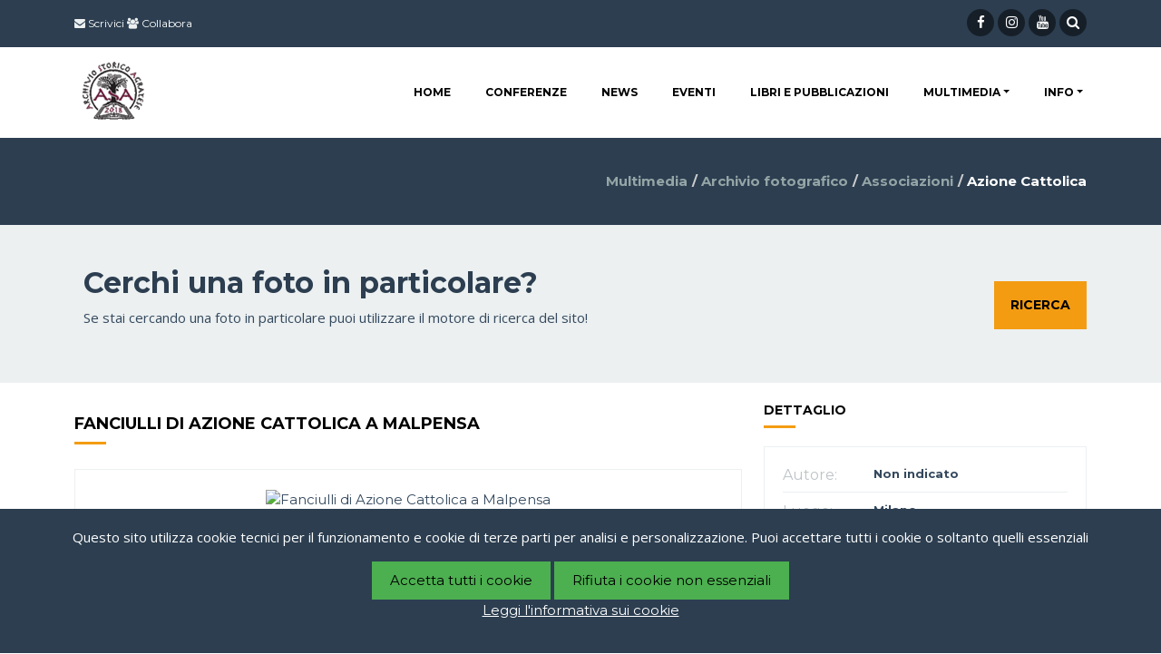

--- FILE ---
content_type: text/html; charset=utf-8
request_url: https://www.archiviostoricoagratese.it/multimedia/archivio-fotografico/associazioni/azione-cattolica/fanciulli-di-azione-cattolica-a-malpensa
body_size: 63520
content:
<!DOCTYPE html>
<html lang="en">
<head>
	<meta charset="utf-8">
	<meta name="viewport" content="width=device-width, initial-scale=1.0">
	<meta name="keywords" content="Azione Cattolica" />
	<meta name="description" content="Fanciulli di Azione Cattolica a Malpensa" />
	<meta name="author" content="Massimo Missaglia" />
	<meta name="robots" content="index, follow" />
	<meta property="og:title" content="Fanciulli di Azione Cattolica a Malpensa" />
	<meta property="og:description" content="Fanciulli di Azione Cattolica a Malpensa" />
	<meta property="og:site_name" content="ASA" />
	<meta property="og:locale" content="it_IT" />
	<meta property="og:url" content="https://www.archiviostoricoagratese.it/multimedia/archivio-fotografico/associazioni/azione-cattolica/fanciulli-di-azione-cattolica-a-malpensa" />
	<meta property="og:image" content="https://www.archiviostoricoagratese.it/api/PhotoAlbum/GetFullImage?siteId=1&idf=aeeebf45-ab07-4a93-8d28-5aa82ef4dd3b&prev=false" />
	<meta property="og:image:alt" content="Fanciulli di Azione Cattolica a Malpensa" />
	<meta property="og:image:secure_url" content="https://www.archiviostoricoagratese.it/api/PhotoAlbum/GetFullImage?siteId=1&idf=aeeebf45-ab07-4a93-8d28-5aa82ef4dd3b&prev=false" />
	<link rel="canonical" href="https://www.archiviostoricoagratese.it/multimedia/archivio-fotografico/associazioni/azione-cattolica/fanciulli-di-azione-cattolica-a-malpensa" />
	<title>Azione Cattolica</title>
	   <meta name="generator" content="AlpacaCMS - v.9.0.1" />
   <meta property="og:type" content="website" />
   <meta property="idf" content="caba1bd2-f73e-463e-a8a1-9bf9c13aaa72" />
   

	<link href="https://cdn.jsdelivr.net/npm/bootstrap@5.2.3/dist/css/bootstrap.min.css" rel="stylesheet" integrity="sha384-rbsA2VBKQhggwzxH7pPCaAqO46MgnOM80zW1RWuH61DGLwZJEdK2Kadq2F9CUG65" crossorigin="anonymous">

	<link rel="preload" href="/assets/theme/ASA/rs-plugin/css/settings.min.css" as="style">
	<link rel="preload" href="/assets/theme/ASA/featherlight/css/featherlight.min.css" as="style">
	<link rel="preload" href="/assets/theme/ASA/featherlight/css/featherlight.gallery.min.css" as="style">
	<link rel="preload" href="/assets/theme/ASA/css/stylesheet.min.css" as="style">
	<link rel="preload" href="/assets/theme/ASA/css/skins-12.min.css" as="style">
	<link rel="preload" href="/assets/theme/ASA/open-layers/css/ol.min.css" as="style">
	<link rel="preload" href="/assets/theme/ASA/css/asa.min.css?v=9.0.1" as="style">

	<link rel="stylesheet" href="/assets/theme/ASA/rs-plugin/css/settings.min.css" media="print" onload="this.media='all'">
	<link rel="stylesheet" href="/assets/theme/ASA/featherlight/css/featherlight.min.css" media="print" onload="this.media='all'">
	<link rel="stylesheet" href="/assets/theme/ASA/featherlight/css/featherlight.gallery.min.css" media="print" onload="this.media='all'">
	<link rel="stylesheet" href="/assets/theme/ASA/css/stylesheet.min.css" media="print" onload="this.media='all'">
	<link rel="stylesheet" href="/assets/theme/ASA/css/skins-12.min.css" media="print" onload="this.media='all'">
	<link rel="stylesheet" href="/assets/theme/ASA/open-layers/css/ol.min.css" media="print" onload="this.media='all'">
	<link rel="stylesheet" href="/assets/theme/ASA/css/asa.min.css?v=9.0.1" media="print" onload="this.media='all'">

	<script src="https://code.jquery.com/jquery-3.7.1.min.js" integrity="sha256-/JqT3SQfawRcv/BIHPThkBvs0OEvtFFmqPF/lYI/Cxo=" crossorigin="anonymous"></script>

	<script src="https://cdn.jsdelivr.net/npm/ol@v10.2.1/dist/ol.js" crossorigin="anonymous" defer></script>


	<link rel="shortcut icon" href="/public/site-asa/site/loghi/favicon.ico" type="image/x-icon" />
	<!-- Global site tag (gtag.js) - Google Analytics -->
<!--
<script async src="https://www.googletagmanager.com/gtag/js?id=G-XZEN1H9XNZ"></script>
<script>
  window.dataLayer = window.dataLayer || [];
  function gtag(){dataLayer.push(arguments);}
  gtag('js', new Date());

  gtag('config', 'G-XZEN1H9XNZ');
</script> -->
	
</head>
<body>
	<div id="main-wrapper" class="color-skin-12">
		<div class="screen-lock">
			<div class="loading-spinner">
				<i class="fa fa-spinner fa-5x yellow"></i>
			</div>
		</div>
		
<div>
    <header id="header">
        
<div id="section_7" class="section no-padding">
	<div>
		<header id="header-1" class="header">
<div class="container">
<div class="row">
<div class="col-xs-12 col-sm-8 header-info-wrapper">
<ul class="list-inline">
<li class="d-inline"><i class="fa fa-envelope"></i> <a href="https://www.archiviostoricoagratese.it/info/contattaci" rel="noreferrer">Scrivici</a></li>
<li class="d-inline"><i class="fa fa-group"></i> <a href="/info/collabora-con-noi" rel="noreferrer">Collabora</a></li>
</ul>
<!-- /.list-inline --></div>
<!-- /.header-info-wrapper -->
<div class="col-xs-12 col-sm-4 social-link-wrapper">
<ul class="social-links">
<li><a href="https://fb.me/archiviostoricoagratese/" rel="noopener" title="Vai alla pagina Facebook" target="_blank"><i class="fa fa-facebook"></i></a></li>
<li><a href="https://www.instagram.com/archiviostoricoagratese/" title="Accedi ad Instagram" rel="noopener" target="_blank"><i class="fa fa-instagram"></i></a></li>
<li><a href="https://www.youtube.com/channel/UCooNfVByMrOLYz6ppsNFZ9A" rel="noopener" title="Vai al canale Youtube" target="_blank"><i class="fa fa-youtube"></i></a></li>
<li><a href="/multimedia/ricerca-foto" rel="noopener" title="Ricerca foto"><i class="fa fa-search"></i></a></li>
</ul>
<!-- /.social-links --></div>
<!-- /.social-link-wrapper --></div>
<!-- /.row --></div>
<!-- /.container --></header>
		


	</div>
</div>


<div id="section_2" class="section no-padding">
   <header id="header-2" class="header">
      <div class="container">
         <nav class="row navbar navbar-expand-lg bg-white navbar-default">
            <div class="container-fluid">
               <div class="navbar-header">
                  <a class="navbar-brand" href="/"><img alt="Archivio Storico Agratese - ASA" width="86" height="86" src="/assets/theme/ASA/img/Archivio_Storico_Agratese_CoopGrandi_logo.png" loading="lazy" /></a>
                  <button class="navbar-toggler" type="button" data-bs-toggle="collapse" data-bs-target="#menu_2" aria-controls="menu_2" aria-expanded="false" aria-label="Toggle navigation">
                     <span class="navbar-toggler-icon"></span>
                  </button>
               </div>
               <div class="collapse navbar-collapse justify-content-end" id="menu_2">
                  <ul class="nav navbar-nav">
                                 <li>
                                    <a class="nav-link" href="/home" id="mnu_1" rel="noreferrer" target="_self">
                                       Home
                                    </a>
                                 </li>
                                 <li>
                                    <a class="nav-link" href="/conferenze" id="mnu_51" rel="noreferrer" target="_self">
                                       Conferenze
                                    </a>
                                 </li>
                                 <li>
                                    <a class="nav-link" href="/news" id="mnu_3" rel="noreferrer" target="_self">
                                       News
                                    </a>
                                 </li>
                                 <li>
                                    <a class="nav-link" href="/eventi" id="mnu_38" rel="noreferrer" target="_self">
                                       Eventi
                                    </a>
                                 </li>
                                 <li>
                                    <a class="nav-link" href="/libri-e-pubblicazioni" id="mnu_4" rel="noreferrer" target="_self">
                                       Libri e Pubblicazioni
                                    </a>
                                 </li>
                              <li class="nav-item dropdown">
                                 <a class="nav-link dropdown-toggle" href="#" id="mnu_7" role="button" aria-expanded="false" data-bs-toggle="dropdown">Multimedia</a>
                                 <ul class="dropdown-menu">
                                             <li>
                                                <a class="dropdown-item" href="/multimedia/presentazioni" id="mnu_50" rel="noreferrer" target="_self">
                                                   Presentazioni
                                                </a>
                                             </li>
                                             <li>
                                                <a class="dropdown-item" href="/multimedia/ricerca-foto" id="mnu_33" rel="noreferrer" target="_self">
                                                   Ricerca foto
                                                </a>
                                             </li>
                                             <li>
                                                <a class="dropdown-item" href="/multimedia/archivio-fotografico" id="mnu_8" rel="noreferrer" target="_self">
                                                   Archivio fotogrfico
                                                </a>
                                             </li>
                                             <li>
                                                <a class="dropdown-item" href="/multimedia/mappa-fotografica" id="mnu_46" rel="noreferrer" target="_self">
                                                   Mappa fotogrfica
                                                </a>
                                             </li>
                                             <li>
                                                <a class="dropdown-item" href="/multimedia/indice-album-fotografici" id="mnu_31" rel="noreferrer" target="_self">
                                                   Indice album fotografici
                                                </a>
                                             </li>
                                             <li>
                                                <a class="dropdown-item" href="/multimedia/ricerca-video" id="mnu_49" rel="noreferrer" target="_self">
                                                   Ricerca video
                                                </a>
                                             </li>
                                             <li>
                                                <a class="dropdown-item" href="/multimedia/videoteca" id="mnu_48" rel="noreferrer" target="_self">
                                                   Videoteca
                                                </a>
                                             </li>
                                 </ul>
                              </li>
                              <li class="nav-item dropdown">
                                 <a class="nav-link dropdown-toggle" href="#" id="mnu_10" role="button" aria-expanded="false" data-bs-toggle="dropdown">Info</a>
                                 <ul class="dropdown-menu">
                                             <li>
                                                <a class="dropdown-item" href="/info/contattaci" id="mnu_15" rel="noreferrer" target="_self">
                                                   Contattaci
                                                </a>
                                             </li>
                                             <li>
                                                <a class="dropdown-item" href="/info/collabora-con-noi" id="mnu_11" rel="noreferrer" target="_self">
                                                   Collabora
                                                </a>
                                             </li>
                                             <li>
                                                <a class="dropdown-item" href="/info/newsletter" id="mnu_13" rel="noreferrer" target="_self">
                                                   Resta in contatto!
                                                </a>
                                             </li>
                                             <li>
                                                <a class="dropdown-item" href="/info/faq" id="mnu_12" rel="noreferrer" target="_self">
                                                   FAQ
                                                </a>
                                             </li>
                                 </ul>
                              </li>

                  </ul>
               </div>
            </div>
         </nav>
      </div>

   </header>
</div>


    </header>
    <div class="clearfix"></div>
    <section id="top">
        

<div id="section_18" class="section no-padding d-none d-md-block d-lg-block d-xl-block d-xxl-block">
                <section id="page-title-wrapper" class="section page-title-wrapper">
                <div class="container">
                    <div class="row">
                        <div class="col-xs-12 col-sm-6 col-md-6 page-title">
                        </div>
                        <!-- /.page-title -->
                        <div class="breadcrumb-wrapper">
                            <ol class="breadcrumb pull-right">
                                                        <li><a href="/multimedia">Multimedia</a></li>
                                                        <li><a href="/multimedia/archivio-fotografico">Archivio fotografico</a></li>
                                                        <li><a href="/multimedia/archivio-fotografico/associazioni">Associazioni</a></li>
                                                    <li class="active">Azione Cattolica</li>
                            </ol>
                        </div>
                        <!-- /.breadcrumb-wrapper -->
                    </div>
                    <!-- /.row -->
                </div>
                <!-- /.container -->
            </section>

</div>

    </section>
    <div class="clearfix"></div>
    
    
        <section class="">
            <div class="">
                <div id="left" class="">
                    

                </div>
                <div id="center" class="center-col col-xs-12 col-sm-12 col-md-12 col-lg-12 col-xl-12">
                    
<div id="section_21" class="section section colored-wrapper no-padding">
	<div>
		<section id="awesome-callout" class="section colored-wrapper">
<div class="container">
<div class="col-md-12 awesome-callout">
<h2>Cerchi una foto in particolare?</h2>
<p>Se stai cercando una foto in particolare puoi utilizzare il motore di ricerca del sito!</p>
<a class="btn btn-flat flat-color btn-lg" href="/multimedia/ricerca-foto">Ricerca</a></div>
</div>
</section>
		


	</div>
</div>



<div id="section_16" class="section no-padding">
</div>
<section id="item-content-wrapper" class="section">
			<div class="container">
				<div class="row">
					<div class="col-md-8" id="image">
						<h1 class="subpage-title h4">Fanciulli di Azione Cattolica a Malpensa</h1>
						<div class="text-center photo-img-container">
							<a href="/api/PhotoAlbum/GetFullImage?prev=false&siteId=1&idf=aeeebf45-ab07-4a93-8d28-5aa82ef4dd3b&f=202303112023_140311_Fanciulli di Azione Cattolica 06 (Malpensa 1971).jpg" title="Fanciulli di Azione Cattolica a Malpensa (1971)" data-featherlight="image" class="portfolio-zoom thumbnail gallery"><img src="/api/PhotoAlbum/GetFullImage?siteId=1&idf=aeeebf45-ab07-4a93-8d28-5aa82ef4dd3b&prev=false" class="img-fluid photo-detail" alt="Fanciulli di Azione Cattolica a Malpensa" loading="lazy"></a>
						</div>
						<br />
						<div class="item-details wrapper-1 well">
							<h5 class="subpage-title">Descrizione:</h5>
								<span>Fanciulli di Azione Cattolica a Malpensa</span>
								<br /><br />
								<span><b>Periodo:</b></span><br />
									<div class="project-terms"><a href="/multimedia/ricerca-foto?des=&loc=&aut=&year=1971">1971</a></div>
								<br />
								<span><b>Luogo:</b></span><br />
											<span class="project-terms"><a href="/multimedia/ricerca-foto?des=&loc=Milano&aut=&year=">Milano</a></span>
						</div>
					</div>
					<div class="col-md-4">
						<div class="photo-list-detail">
							<h5 class="subpage-title">Dettaglio</h5>
							<ul class="project-details-list">
								<li>
									<h6>Autore:</h6>
									<div class="project-terms"><a href="/multimedia/ricerca-foto?des=&loc=&aut=Non indicato&year=" title="Visualizza tutte le foto dello stesso autore"><b>Non indicato</b></a></div>
								</li>
								<li>
									<h6>Luogo:</h6>
												<div class="project-terms"><a href="/multimedia/ricerca-foto?des=&loc=Milano&aut=&year=" title="Visualizza tutte le foto allo stesso indirizzo"><b>Milano</b></a></div>
								</li>
								<li>
									<h6>Periodo:</h6>
										<div class="project-terms"><a href="/multimedia/ricerca-foto?des=&loc=&aut=&year=1971"><b>1971</b></a></div>
								</li>
							</ul>
						</div>
							<div class="widget tagcloud">
								<h5 class="subpage-title">Album</h5>
								<ul class="tagcloud-list">

											<li><a href="/multimedia/archivio-fotografico/associazioni/azione-cattolica"><b>Azione Cattolica</b></a></li>
								</ul>
							</div>
													<div class="widget tagcloud">
								<h5 class="subpage-title">Tags</h5>
								<ul class="tagcloud-list">
											<li><a href="/multimedia/archivio-fotografico/?tag=Azione Cattolica"><b>Azione Cattolica</b></a></li>
											<li><a href="/multimedia/archivio-fotografico/?tag=Associazioni"><b>Associazioni</b></a></li>
								</ul>
							</div>
													<div class="widget tagcloud">
								<h5 class="subpage-title">Categorie</h5>
								<ul class="tagcloud-list">
											<li><a href="/multimedia/archivio-fotografico/?category=Azione Cattolica"><b>Azione Cattolica</b></a></li>
											<li><a href="/multimedia/archivio-fotografico/?category=Associazioni"><b>Associazioni</b></a></li>
								</ul>
							</div>
						<h5 class="subpage-title">QRCode foto</h5>
						<div class="testimonial-author">
							<img class="qrcode_small" src="[data-uri]" title="Fanciulli di Azione Cattolica a Malpensa" loading="lazy">
							<span class="user"></span>
							<span class="user-info"></span>
						</div>
					</div>

					<div class="col-md-8" id="div-report" style="display:none;">
						<div class="form-horizontal contact-form wrapper-1 project-details-list">
							<input type="hidden" id="idf" />
							<input type="hidden" id="url" />
							<h5 class="subpage-title">
								<span>Invia una segnalazione</span>
							</h5>
							<div class="row">
								<div class="col-md-6 mb-2">
									<input type="text" class="form-control" id="name-report" name="name-report" required="" placeholder="Nominativo">
									<div id="name-report-required" class="error"></div>
								</div>
								<div class="col-md-6 mb-2">
									<input type="email" class="form-control" id="email-report" name="email-report" required="" placeholder="E-mail">
									<div id="email-report-required" class="error"></div>
								</div>
							</div>
							<div class="row">
								<div class="col-md-12 mb-2">
									<textarea class="form-control" id="message-report" name="message-report" cols="20" data-val="true" required="" placeholder="Motivazione della segnalazione" rows="5"></textarea>
									<div id="message-report-required" class="error"></div>
								</div>
							</div>
							<div class="row">
								<div class="col-md-12 mb-2">
									<div id="response-report-message"></div>
								</div>
							</div>
							<div class="row">
								<div class="col-md-12 mb-2">
									<input type="submit" id="report-annulla" onclick="hide('div-report')" value="Annulla" class="btn btn-flat btn-default">
									<input type="submit" id="report-ok" value="Invia segnalazione" onclick="confirm('report');" class="btn btn-flat flat-color pull-right">
								</div>
							</div>
						</div>
					</div>

					<div class="col-md-8" id="div-detail" style="display:none;">
						<div class="form-horizontal contact-form wrapper-1 project-details-list">
							<input type="hidden" id="idf" />
							<input type="hidden" id="url" />
							<h5 class="subpage-title">
								<span>Richiedi di poter aggiungere dei dettagli</span>
							</h5>
							<div class="row">
								<div class="col-md-6 mb-2">
									<input type="text" class="form-control" id="name-detail" name="name-detail" required="" placeholder="Nominativo">
									<div id="name-detail-required" class="error"></div>
								</div>
								<div class="col-md-6 mb-2">
									<input type="email" class="form-control" id="email-detail" name="email-detail" required="" placeholder="E-mail">
									<div id="email-detail-required" class="error"></div>
								</div>
								<div class="col-md-12 mb-2">
									<textarea class="form-control" id="message-detail" name="message-detail" cols="20" data-val="true" required="" placeholder="Dettagli" rows="10"></textarea>
									<div id="message-detail-required" class="error"></div>
								</div>
								<div class="col-md-12 mb-2">
									<div id="response-detail-message"></div>
								</div>
								<div class="col-md-12 mb-2">
									<input type="submit" id="detail-annulla" onclick="hide('div-detail')" value="Annulla" class="btn btn-flat btn-default">
									<input type="submit" id="detail-ok" value="Invia" onclick="confirm('detail');" class="btn btn-flat flat-color pull-right">
								</div>
							</div>
						</div>
					</div>
					<div class="clearfix"></div>
					<div class="col-md-8">
						<div class="col-md-12 text-center section">
							<div class="box-footer">
								<a class="btn btn-flat flat-warning btn-lg btn-block" href="javascript:void(0);" onclick="show('div-report','aeeebf45-ab07-4a93-8d28-5aa82ef4dd3b');"><i class="fa fa-warning"></i> Segnala</a>
								<a class="btn btn-flat flat-info btn-lg btn-block" href="javascript:void(0);" onclick="show('div-detail','aeeebf45-ab07-4a93-8d28-5aa82ef4dd3b');"><i class="fa fa-edit"></i> Aggiungi dettagli</a>
								<a class="btn btn-flat flat-success btn-lg btn-block" download="Fanciulli di Azione Cattolica a Malpensa" href="/api/PhotoAlbum/GetFullImage?siteId=1&idf=aeeebf45-ab07-4a93-8d28-5aa82ef4dd3b&prev=False"><i class="fa fa-cloud-download"></i> Scarica</a>
							</div>
						</div>
					</div>

					<div class="col-md-8 item-details">
						<div class="post-meta">
							<ul class="meta-list">
								<li class="left-align">
									<a class="read-more gray" href=""><i class="fa fa-arrow-circle-left">&nbsp;</i> Elenco</a>
								</li>
							</ul>
						</div>
					</div>
				</div>
			</div>
		</section>

<script>

    function show(id, idf) {

        hide('div-report');
        hide('div-detail');
        
        $('#' + id).show();
        $('#idf').val(idf);
        $('#url').val('aHR0cHM6Ly93d3cuYXJjaGl2aW9zdG9yaWNvYWdyYXRlc2UuaXQvbXVsdGltZWRpYS9hcmNoaXZpby1mb3RvZ3JhZmljby9hc3NvY2lhemlvbmkvYXppb25lLWNhdHRvbGljYS9mYW5jaXVsbGktZGktYXppb25lLWNhdHRvbGljYS1hLW1hbHBlbnNh');
    }

    function hide(id) {
        $('#' + id).hide();
    }

   function confirm(type) {
        let name = $('#name-' + type).val() + '';
        let email = $('#email-' + type).val() + '';
        let message = $('#message-' + type).val() + '';
        let idf = $('#idf').val() + '';
        let url = $('#url').val() + '';

        let bError = false;

        $('#name-' + type).removeClass('input-error');
        $('#email-' + type).removeClass('input-error');
        $('#message-' + type).removeClass('input-error');

        $('#name-' + type + '-required').html('');
        $('#email-' + type + '-required').html('');
        $('#message-' + type + '-required').html('');

        if (!name) {
            $('#name-' + type).addClass('input-error');
            $('#name-' + type + '-required').html('Campo obbligatorio');
            bError = true;
        }
        if (!email) {
            $('#email-' + type).addClass('input-error');
            $('#email-' + type + '-required').html('Campo obbligatorio');
            bError = true;
        }
        else {
            if (!isEmail(email)) {
                $('#email-' + type).addClass('input-error');
                $('#email-' + type + '-required').html('E-mail non valida');
                bError = true;
            }
        }
        if (!message) {
            $('#message-' + type).addClass('input-error');
            $('#message-' + type + '-required').html('Campo obbligatorio');
            bError = true;
        }

        if (bError)
            return;

        if (idf != '') {

			$('.screen-lock').fadeIn(50);

			var vmMultimediaForm = {
				"SectionId": 16,
				"Name": name,
				"Email": email,
				"Message": message,
				"Idf": idf,
				"Url": url,
			}

            $.ajax({
				method: 'POST',
				async: true,
				url: '/api/photo/' + type,
				headers: {
					'api-key': '2CC1A0B8-F2A3-4ECB-A7BF-4C62E9F4DB87'
				},
				data: vmMultimediaForm,
				datatype: 'json',
				success: function (response) {
					if (response.success) {
						$('.screen-lock').fadeOut('slow');
						$('#' + type + '-ok').hide();

						let message = '';

						if (type == 'report')
							message = 'Grazie per la segnalazione, verrai contattato al più presto';
						else
							message = 'Grazie per averci scritto! Verrai contattato al più presto';

						$('#response-' + type + '-message').html('<div class="success text-center">' + message + '.</div>');
						$('#' + type + '-ok').hide();

					} else {
						$('#response-' + type + '-message').html('<div class="error text-center">' + response.message + '</div>');
					}
				},
				error: function (response) {
					$('#response-' + type + '-message').html('<div class="error text-center">' + response.message + '</div>');
				}
			})
        }
    }
</script><div id="section_105" class="section container">
	<div>
		<div id="cookie-banner">
<p>Questo sito utilizza cookie tecnici per il funzionamento e cookie di terze parti per analisi e personalizzazione. Puoi accettare tutti i cookie o&nbsp;soltanto quelli essenziali</p>
<button id="accept-all">Accetta tutti i cookie</button> <button id="reject-all">Rifiuta i cookie non essenziali</button>
<p><a href="/info/informativa-cookie" style="color: #ffffff; text-decoration: underline;">Leggi l'informativa sui cookie</a></p>
</div>
		


	</div>
</div>


<script>
        // Mostra il banner se non è stato dato alcun consenso
        window.onload = function () {
            if (!getCookie('cookieConsent')) {
                document.getElementById('cookie-banner').style.display = 'block';
            }
        };

        // Funzione per ottenere un cookie
        function getCookie(name) {
            let match = document.cookie.match(new RegExp('(^| )' + name + '=([^;]+)'));
            if (match) return match[2];
        }

        // Funzione per impostare un cookie
        function setCookie(name, value, days) {
            let expires = "";
            if (days) {
                let date = new Date();
                date.setTime(date.getTime() + (days * 24 * 60 * 60 * 1000));
                expires = "; expires=" + date.toUTCString();
            }
            document.cookie = name + "=" + (value || "") + expires + "; path=/";
        }

        // Accetta tutti i cookie
        document.getElementById('accept-all').addEventListener('click', function () {
            setCookie('cookieConsent', 'accepted', 365);
            setCookie('analyticsCookies', 'accepted', 365); // Imposta un cookie per i cookie di analisi
            document.getElementById('cookie-banner').style.display = 'none';
            // Esegui il codice per abilitare i cookie di terze parti (ad es. Google Analytics)
        });

        // Rifiuta tutti i cookie non essenziali
        document.getElementById('reject-all').addEventListener('click', function () {
            setCookie('cookieConsent', 'rejected', 365);
            document.getElementById('cookie-banner').style.display = 'none';
            // Disabilita i cookie di analisi
        });

        // Gestisci le preferenze dei cookie
        document.getElementById('cookie-settings').addEventListener('click', function () {
            alert('Qui puoi aggiungere le impostazioni per gestire cookie specifici.');
            // Qui puoi aggiungere ulteriori opzioni per consentire agli utenti di scegliere i cookie specifici (es. analisi, marketing)
        });
    </script><style>
        #cookie-banner {
            z-index:999;
            position: fixed;
            bottom: 0;
            left: 0;
            right: 0;
            background-color: #2c3e50;
            color: white;
            padding: 20px;
            text-align: center;
            display: none;
        }

        #cookie-banner button {
            background-color: #4CAF50;
            color: #000000;
            padding: 10px 20px;
            border: none;
            cursor: pointer;
        }

        #cookie-banner button:hover {
            background-color: #45a049;
        }

        #cookie-settings {
            margin-top: 10px;
        }
    </style>
                </div>
                <div id="right" class="">
                    

                </div>
            </div>
        </section>
    <div class="clearfix"></div>
    <div id="bottom">
        

<div id="section_63" class="section no-padding">
   <section id="randomPhotoSlider_63" class="section colored-wrapper">
      <div class="container wrapper-2">
            <h5 class="subpage-title">
               <span><h5 id="section-title-63" class="">Potrebbe interessarti...</h5></span>
            </h5>
         <div class="row" id="caroufredsel-portfolio-container">
                     <div class="col-xs-12 col-sm-6 col-md-3 portfolio-item-wrapper">
                        <div class="portfolio-item">
                           <div class="portfolio-thumb">
                              <img src="/api/PhotoAlbum/GetThumbImage?siteId=1&idf=eaf9a0a0-50d0-47e0-ad0e-ea5bc0f8aee7&prev=false" class="img-responsive" alt="Bar cooperativa Achille Grandi" title="Bar cooperativa Achille Grandi" loading="lazy">
                              <div class="image-overlay"></div>

                              <a href="/api/PhotoAlbum/GetFullImage?prev=false&siteId=1&idf=eaf9a0a0-50d0-47e0-ad0e-ea5bc0f8aee7&f=202309222023_112426_Bar Cooperativa A. Grandi 04.jpg" title="Bar cooperativa Achille Grandi (Anni 70)" class="portfolio-zoom thumbnail gallery"><i class="fa fa-eye"></i></a>
                              <a href="/multimedia/archivio-fotografico/cooperativa-a-grandi/bar-cooperativa-achille-grandi/bar-cooperativa-achille-grandi-00003#image" aria-label="Bar cooperativa Achille Grandi" title="Bar cooperativa Achille Grandi" class="portfolio-link"><i class="fa fa-link"></i></a>
                           </div>
                           <div class="portfolio-content">
                              <h5><a href="/multimedia/archivio-fotografico/cooperativa-a-grandi/bar-cooperativa-achille-grandi/bar-cooperativa-achille-grandi-00003#image" aria-label="Bar cooperativa Achille Grandi" title="Bar cooperativa Achille Grandi">Bar cooperativa Achille Grandi</a></h5>
                           </div>
                        </div>
                     </div>
                     <div class="col-xs-12 col-sm-6 col-md-3 portfolio-item-wrapper">
                        <div class="portfolio-item">
                           <div class="portfolio-thumb">
                              <img src="/api/PhotoAlbum/GetThumbImage?siteId=1&idf=7dd8318e-a994-4f02-8976-c03c7dcb8b57&prev=false" class="img-responsive" alt="Prove della rappresentazione della Passione" title="Prove della rappresentazione della Passione" loading="lazy">
                              <div class="image-overlay"></div>

                              <a href="/api/PhotoAlbum/GetFullImage?prev=false&siteId=1&idf=7dd8318e-a994-4f02-8976-c03c7dcb8b57&f=202401192024_095235_Passione 09 (1965).jpg" title="Prove della rappresentazione della Passione (1965)" class="portfolio-zoom thumbnail gallery"><i class="fa fa-eye"></i></a>
                              <a href="/multimedia/archivio-fotografico/patrimonio-religioso-ed-artistico/oratori/oratorio-maschile/passione-1965/prove-della-rappresentazione-della-passione-00008#image" aria-label="Prove della rappresentazione della Passione" title="Prove della rappresentazione della Passione" class="portfolio-link"><i class="fa fa-link"></i></a>
                           </div>
                           <div class="portfolio-content">
                              <h5><a href="/multimedia/archivio-fotografico/patrimonio-religioso-ed-artistico/oratori/oratorio-maschile/passione-1965/prove-della-rappresentazione-della-passione-00008#image" aria-label="Prove della rappresentazione della Passione" title="Prove della rappresentazione della Passione">Prove della rappresentazione della Passione</a></h5>
                           </div>
                        </div>
                     </div>
                     <div class="col-xs-12 col-sm-6 col-md-3 portfolio-item-wrapper">
                        <div class="portfolio-item">
                           <div class="portfolio-thumb">
                              <img src="/api/PhotoAlbum/GetThumbImage?siteId=1&idf=39fb65d3-68d1-4093-b499-fa4c418dfec4&prev=false" class="img-responsive" alt="Padre Arcangelo Vanin" title="Padre Arcangelo Vanin" loading="lazy">
                              <div class="image-overlay"></div>

                              <a href="/api/PhotoAlbum/GetFullImage?prev=false&siteId=1&idf=39fb65d3-68d1-4093-b499-fa4c418dfec4&f=202301242023_180505_P. Arcangelo Vanin 01 (1981).jpg" title="Padre Arcangelo Vanin (1981)" class="portfolio-zoom thumbnail gallery"><i class="fa fa-eye"></i></a>
                              <a href="/multimedia/archivio-fotografico/patrimonio-religioso-ed-artistico/oratori/oratorio-maschile/padre-arcangelo-vanin#image" aria-label="Padre Arcangelo Vanin" title="Padre Arcangelo Vanin" class="portfolio-link"><i class="fa fa-link"></i></a>
                           </div>
                           <div class="portfolio-content">
                              <h5><a href="/multimedia/archivio-fotografico/patrimonio-religioso-ed-artistico/oratori/oratorio-maschile/padre-arcangelo-vanin#image" aria-label="Padre Arcangelo Vanin" title="Padre Arcangelo Vanin">Padre Arcangelo Vanin</a></h5>
                           </div>
                        </div>
                     </div>
                     <div class="col-xs-12 col-sm-6 col-md-3 portfolio-item-wrapper">
                        <div class="portfolio-item">
                           <div class="portfolio-thumb">
                              <img src="/api/PhotoAlbum/GetThumbImage?siteId=1&idf=80495991-d40f-440a-941c-9807223db5da&prev=false" class="img-responsive" alt="Via Gian Matteo Ferrario" title="Via Gian Matteo Ferrario" loading="lazy">
                              <div class="image-overlay"></div>

                              <a href="/api/PhotoAlbum/GetFullImage?prev=false&siteId=1&idf=80495991-d40f-440a-941c-9807223db5da&f=202002062020_183114_Via Gian Matteo Ferrario 06aa.jpg" title="Via Gian Matteo Ferrario (Anni 60)" class="portfolio-zoom thumbnail gallery"><i class="fa fa-eye"></i></a>
                              <a href="/multimedia/archivio-fotografico/patrimonio-urbano/rete-stradale/vie/via-gian-matteo-ferrario-00002#image" aria-label="Via Gian Matteo Ferrario" title="Via Gian Matteo Ferrario" class="portfolio-link"><i class="fa fa-link"></i></a>
                           </div>
                           <div class="portfolio-content">
                              <h5><a href="/multimedia/archivio-fotografico/patrimonio-urbano/rete-stradale/vie/via-gian-matteo-ferrario-00002#image" aria-label="Via Gian Matteo Ferrario" title="Via Gian Matteo Ferrario">Via Gian Matteo Ferrario</a></h5>
                           </div>
                        </div>
                     </div>
         </div>
      </div>
   </section>
</div>


<div id="section_62" class="section no-padding">
	<div>
		<section id="awesome-callout" class="section colored-wrapper">
<div class="container">
<div class="col-md-12 awesome-callout">
<h2 style="text-align: center;"><a href="/multimedia/indice-album-fotografici">Visualizza l'indice degli album presenti sul sito</a></h2>
</div>
</div>
</section>
		


	</div>
</div>



    </div>
    <div class="clearfix"></div>
    <footer id="footer-1" class="footer">
        <div class="container">
            <div class="row">

   <div id="section_8" class="section col-md-3">
<h5 id="section-title-8" class="subpage-title"">ASA</h5>      <ul class="widget-list">
               <li>
                  <a href="/info/collabora-con-noi" id="2" rel="noreferrer" target="_self" class="nav-link">
                     Collabora
                  </a>
               </li>
               <li>
                  <a href="/info/faq" id="3" rel="noreferrer" target="_self" class="nav-link">
                     FAQ
                  </a>
               </li>
               <li>
                  <a href="https://www.archiviostoricoagratese.it/sitemap.xml/" id="6" rel="noreferrer" target="_blank" class="nav-link">
                     Mappa del sito
                  </a>
               </li>
               <li>
                  <a href="/multimedia/archivio-fotografico" id="7" rel="noreferrer" target="_self" class="nav-link">
                     Archivio fotografico
                  </a>
               </li>
               <li>
                  <a href="/info/termini-e-condizioni" id="1" rel="noreferrer" target="_self" class="nav-link">
                     Termini e condizioni d&#39;uso
                  </a>
               </li>
               <li>
                  <a href="/info/informativa-trattamento-dati-personali" id="4" rel="noreferrer" target="_self" class="nav-link">
                     Trattamento dei dati personali
                  </a>
               </li>
               <li>
                  <a href="/info/segnala-un-abuso" id="5" rel="noreferrer" target="_self" class="nav-link">
                     Segnala un abuso
                  </a>
               </li>
               <li>
                  <a href="/multimedia/videoteca" id="16" rel="noreferrer" target="_self" class="nav-link">
                     Videoteca
                  </a>
               </li>
               <li>
                  <a href="/multimedia/presentazioni" id="28" rel="noreferrer" target="_self" class="nav-link">
                     Presentazioni
                  </a>
               </li>
               <li>
                  <a href="/conferenze" id="29" rel="noreferrer" target="_self" class="nav-link">
                     Conferenze
                  </a>
               </li>

      </ul>
   </div>



<div id="section_9" class="section col-md-3">
<h5 id="section-title-9" class="subpage-title">Tag popolari</h5>   <ul class="tagcloud-list">
            <li>
               <a href="/multimedia/archivio-fotografico/?tag=Eventi#image">Eventi (971)</a>
            </li>
            <li>
               <a href="/multimedia/archivio-fotografico/?tag=Preti#image">Preti (470)</a>
            </li>
            <li>
               <a href="/multimedia/archivio-fotografico/?tag=Patrimonio religioso#image">Patrimonio religioso (394)</a>
            </li>
            <li>
               <a href="/multimedia/archivio-fotografico/?tag=Patrimonio urbano#image">Patrimonio urbano (381)</a>
            </li>
            <li>
               <a href="/multimedia/archivio-fotografico/?tag=Autorit&#224;#image">Autorit&#224; (380)</a>
            </li>
            <li>
               <a href="/multimedia/archivio-fotografico/?tag=Sport#image">Sport (357)</a>
            </li>
            <li>
               <a href="/multimedia/archivio-fotografico/?tag=Oratori#image">Oratori (312)</a>
            </li>
            <li>
               <a href="/multimedia/archivio-fotografico/?tag=Calcio#image">Calcio (272)</a>
            </li>
            <li>
               <a href="/multimedia/archivio-fotografico/?tag=Personaggi#image">Personaggi (221)</a>
            </li>
            <li>
               <a href="/multimedia/archivio-fotografico/?tag=Suore#image">Suore (207)</a>
            </li>
            <li>
               <a href="/multimedia/archivio-fotografico/?tag=Speranza#image">Speranza (176)</a>
            </li>
            <li>
               <a href="/multimedia/archivio-fotografico/?tag=Rete stradale#image">Rete stradale (172)</a>
            </li>
   </ul>
   <div class="clearfix"></div>
</div>
<div id="section_19" class="section col-md-3">
<h5 id="section-title-19" class="subpage-title">Ultime news</h5>	<ul class="recent-posts">
				<li>
					<a href="/news/giornale-di-vimercate-articolo-del-18-03-2025">
							<img src="/api/img/GetThumbImage?name=MXwvcHVibGljL3NpdGUtYXNhL25ld3MvMjAyNS90aHVtYi8yMDI1MDMxOTIwMjVfMTEwMjQ0X0dpb3JuYWxlLWRpLXZpbWVyY2F0ZS0yMDI1LTAzLTE4LUFTQS5qcGc=&height=64&width=64" class="img-responsive img-center" alt="Thumbnail - Giornale di Vimercate: Articolo del 18-03-2025" title="Thumbnail - Giornale di Vimercate: Articolo del 18-03-2025" loading="lazy" />
					</a>
					<h5>
						<a href="/news/giornale-di-vimercate-articolo-del-18-03-2025">Giornale di Vimercate: Articolo del 18-03-2025</a>
						<small>
							18/03/2025
						</small>
					</h5>
				</li>
				<li>
					<a href="/news/don-costante-mattavelli-il-libro">
							<img src="/api/img/GetThumbImage?name=MXwvcHVibGljL3NpdGUtYXNhL25ld3MvMjAyNS90aHVtYi8yMDI1MDMxOTIwMjVfMTgyNTUzXzIwMjUwMzEyMjAyNV8wOTIzMTdfQ2FwdHVyZS5qZmlm&height=64&width=64" class="img-responsive img-center" alt="Thumbnail - Don Costante Mattavelli: Il libro" title="Thumbnail - Don Costante Mattavelli: Il libro" loading="lazy" />
					</a>
					<h5>
						<a href="/news/don-costante-mattavelli-il-libro">Don Costante Mattavelli: Il libro</a>
						<small>
							12/03/2025
						</small>
					</h5>
				</li>
				<li>
					<a href="/news/nuovi-aggiornamenti">
							<img src="/assets/Theme/ASA/img/notfound.jpg" class="img-responsive img-center" title="Thumbnail - Nuovi aggiornamenti!" alt="Thumbnail - Nuovi aggiornamenti!" loading="lazy" />
					</a>
					<h5>
						<a href="/news/nuovi-aggiornamenti">Nuovi aggiornamenti!</a>
						<small>
							21/10/2024
						</small>
					</h5>
				</li>
	</ul>
</div>
<div id="section_20" class="section col-md-3">
<h5 id="section-title-20" class="subpage-title">Ultime foto</h5>   <ul class="flickr-photos-list">
            <li>
               <a href="/multimedia/archivio-fotografico/articoli-documenti-e-cartoline/articoli-di-giornale/giornaledivimercate20170704coopgrandi#image">
                  <img src="/api/PhotoAlbum/GetThumbImage?siteId=1&idf=4360f4ca-2af7-4887-95ea-5fdd4f3d4efd&height=64&width=64" alt="Thumbnail - Giornale di Vimercate - 70 anni CoopGrandi" title="Thumbnail - Giornale di Vimercate - 70 anni CoopGrandi" class="img-photo-home" loading="lazy" />
               </a>
            </li>
            <li>
               <a href="/multimedia/archivio-fotografico/articoli-documenti-e-cartoline/articoli-di-giornale/diocesanelombardiamilano20170709g061#image">
                  <img src="/api/PhotoAlbum/GetThumbImage?siteId=1&idf=0f0dc4cc-79ee-4352-8acd-9a694f432c5b&height=64&width=64" alt="Thumbnail - Achille Grandi: 70 Anni al servizio del territorio" title="Thumbnail - Achille Grandi: 70 Anni al servizio del territorio" class="img-photo-home" loading="lazy" />
               </a>
            </li>
            <li>
               <a href="/multimedia/archivio-fotografico/eventi/giornata-mondiale-della-giovent&#249;/giornata-mondiale-della-giovent&#249;#image">
                  <img src="/api/PhotoAlbum/GetThumbImage?siteId=1&idf=fb9315d7-199f-4921-b74c-1041483a250d&height=64&width=64" alt="Thumbnail - Giornata mondiale della giovent&#249;" title="Thumbnail - Giornata mondiale della giovent&#249;" class="img-photo-home" loading="lazy" />
               </a>
            </li>
            <li>
               <a href="/multimedia/archivio-fotografico/eventi/giornata-mondiale-della-giovent&#249;/giornata-mondiale-della-giovent&#249;-00002#image">
                  <img src="/api/PhotoAlbum/GetThumbImage?siteId=1&idf=e1a172c3-e13a-4913-9ded-33edbf7cfd07&height=64&width=64" alt="Thumbnail - Giornata mondiale della giovent&#249;" title="Thumbnail - Giornata mondiale della giovent&#249;" class="img-photo-home" loading="lazy" />
               </a>
            </li>
            <li>
               <a href="/multimedia/archivio-fotografico/eventi/giornata-mondiale-della-giovent&#249;/giornata-mondiale-della-giovent&#249;-00003#image">
                  <img src="/api/PhotoAlbum/GetThumbImage?siteId=1&idf=90ffc1ec-1315-4adb-a1c2-2dc2f8731802&height=64&width=64" alt="Thumbnail - Giornata mondiale della giovent&#249;" title="Thumbnail - Giornata mondiale della giovent&#249;" class="img-photo-home" loading="lazy" />
               </a>
            </li>
            <li>
               <a href="/multimedia/archivio-fotografico/religiosi/suore/giornata-mondiale-della-giovent&#249;-90002#image">
                  <img src="/api/PhotoAlbum/GetThumbImage?siteId=1&idf=f8d6c483-6b1d-4e57-a3de-7a0dd825d2de&height=64&width=64" alt="Thumbnail - Giornata mondiale della giovent&#249;" title="Thumbnail - Giornata mondiale della giovent&#249;" class="img-photo-home" loading="lazy" />
               </a>
            </li>
            <li>
               <a href="/multimedia/archivio-fotografico/religiosi/suore/scolaresca-elementare-di-bambine-con-sr-luigia-macis#image">
                  <img src="/api/PhotoAlbum/GetThumbImage?siteId=1&idf=cadf5d91-0492-4d09-a7d9-cb36a0da18d0&height=64&width=64" alt="Thumbnail - Scolaresca elementare di bambine con sr Luigia Macis" title="Thumbnail - Scolaresca elementare di bambine con sr Luigia Macis" class="img-photo-home" loading="lazy" />
               </a>
            </li>
            <li>
               <a href="/multimedia/archivio-fotografico/religiosi/suore/madre-ada-bianchi/traslazione-salma-madre-ada-00003#image">
                  <img src="/api/PhotoAlbum/GetThumbImage?siteId=1&idf=0f125d59-41d2-497a-b549-3a25001ecf1d&height=64&width=64" alt="Thumbnail - Traslazione salma Madre Ada" title="Thumbnail - Traslazione salma Madre Ada" class="img-photo-home" loading="lazy" />
               </a>
            </li>
            <li>
               <a href="/multimedia/archivio-fotografico/patrimonio-religioso-ed-artistico/oratori/carnevale/carnevale-00023#image">
                  <img src="/api/PhotoAlbum/GetThumbImage?siteId=1&idf=19d27b77-3e2e-4130-bc46-a268b7033f73&height=64&width=64" alt="Thumbnail - Carnevale" title="Thumbnail - Carnevale" class="img-photo-home" loading="lazy" />
               </a>
            </li>
   </ul>
</div>            </div>
        </div>
    </footer>
    <footer id="footer-2" class="footer">
        
<div id="section_3" class="section">
	<div>
		<div class="container">
<div class="row">
<div class="col-xs-12 col-sm-10 footer-info-wrapper"><span> <b><span class="yellow">A</span>rchivio <span class="yellow">S</span>torico <span class="yellow">A</span>gratese</b><span class="gray"> | Tutti i diritti sono riservati | Centro Popolare Giovanni Villa&nbsp;- C.F.94039800159</span> </span></div>
<!-- /.footer-info-wrapper -->
<div class="col-xs-12 col-sm-2 social-link-wrapper">
<ul class="social-links">
<li><a href="https://fb.me/archiviostoricoagratese/" rel="noopener" title="Vai alla pagina Facebook" target="_blank"><i class="fa fa-facebook"></i></a></li>
<li><a href="https://www.instagram.com/archiviostoricoagratese/" title="Accedi ad Instagram" rel="noopener" target="_blank"><i class="fa fa-instagram"></i></a></li>
<li><a href="https://www.youtube.com/channel/UCooNfVByMrOLYz6ppsNFZ9A" rel="noopener" title="Vai al canale Youtube" target="_blank"><i class="fa fa-youtube"></i></a></li>
</ul>
</div>
<!-- /.social-link-wrapper --></div>
<!-- /.row --></div>
		


	</div>
</div>



    </footer>
</div>



	</div>
	<link rel="preconnect" href="https://fonts.googleapis.com">
	<link rel="preconnect" href="https://fonts.gstatic.com" crossorigin>
	<link rel="preload" as="style" href="https://fonts.googleapis.com/css?family=Open+Sans:400,300,300italic,400italic,600,600italic,700,700italic,800,800italic|Montserrat:400,700&display=swap">
	<link rel="stylesheet" href="https://fonts.googleapis.com/css?family=Open+Sans:400,300,300italic,400italic,600,600italic,700,700italic,800,800italic|Montserrat:400,700&display=swap" media="print" onload="this.media='all'">

	<link rel="preload" href="/assets/theme/ASA/font-awesome/css/font-awesome.min.css" as="style">
	<link rel="stylesheet" href="/assets/theme/ASA/font-awesome/css/font-awesome.min.css" media="print" onload="this.media='all'">

	<script src="https://cdn.jsdelivr.net/npm/bootstrap@5.2.3/dist/js/bootstrap.bundle.min.js" integrity="sha384-kenU1KFdBIe4zVF0s0G1M5b4hcpxyD9F7jL+jjXkk+Q2h455rYXK/7HAuoJl+0I4" crossorigin="anonymous" defer></script>
	<script src="/assets/theme/ASA/featherlight/js/featherlight.js" type="text/javascript" charset="utf-8" defer></script>
	<script src="/assets/theme/ASA/featherlight/js/featherlight.gallery.js" type="text/javascript" charset="utf-8" defer></script>
	<script src="/assets/theme/ASA/rs-plugin/js/jquery.themepunch.revolution.min.js" defer></script>
	<script src="/assets/theme/ASA/js/alpaca.min.js?v=9.0.1" defer></script>
	<script src="/assets/theme/ASA/js/asa.min.js?v=9.0.1" defer></script>

	<noscript>
		<link rel="stylesheet" href="https://fonts.googleapis.com/css?family=Open+Sans:400,300,300italic,400italic,600,600italic,700,700italic,800,800italic|Montserrat:400,700&display=swap">
		<link rel="stylesheet" href="/assets/theme/ASA/font-awesome/css/font-awesome.min.css">
	</noscript>
	
</body>
</html>

--- FILE ---
content_type: text/css
request_url: https://www.archiviostoricoagratese.it/assets/theme/ASA/css/stylesheet.min.css
body_size: 6007
content:
body{font-family:'Open Sans',sans-serif;font-size:12px;color:#95a5a6}h1,h2,h3,h4,h5,h6,.h1,.h2,.h3,.h4,.h5,.h6{font-family:'Montserrat',sans-serif;font-weight:700;color:#2c3e50}a:not(.btn){color:#34495e;-webkit-transition:all .2s ease-in-out;transition:all .2s ease-in-out;font-family:'Montserrat',sans-serif}a:not(.btn):hover,a:not(.btn):focus{outline:0;text-decoration:none;color:#2ecc71}iframe{border:0}input,button,select,textarea{font-family:'Montserrat',sans-serif}::selection{background-color:#2c3e50;color:#fff}::-moz-selection{background-color:#2c3e50;color:#fff}#header-1{background-color:#2c3e50;padding:10px 0;color:#ecf0f1;font-family:'Montserrat',sans-serif}#header-1 .header-info-wrapper{padding-top:7px;padding-bottom:7px}#header-1 .list-inline{margin-bottom:0}#header-1 .list-inline>li:first-child{padding-left:0}#header-1 a{color:#7f8c8d}#header-1 a:hover{color:#2ecc71}@media(max-width:767px){#header-1 .header-info-wrapper,#header-1 .social-link-wrapper{text-align:center}#header-1 .social-link-wrapper .social-links{float:none}}.navbar-default{border:0;-webkit-box-shadow:0 0 5px rgba(0,0,0,.05);box-shadow:0 0 5px rgba(0,0,0,.1);background-color:#fff;margin-bottom:0;border-radius:0}.navbar-default .navbar-brand{font-size:24px;font-weight:800;color:#000!important;text-transform:uppercase;padding-top:40px;padding-bottom:40px;font-family:'Open Sans',sans-serif}.navbar-default .navbar-brand:hover,.navbar-default .navbar-brand:focus{color:#2c3e50}.navbar-brand span{font-weight:300;color:#2ecc71}.navbar-toggle{border-radius:0;margin-top:33px}.navbar-default .navbar-toggle:hover,.navbar-default .navbar-toggle:focus{background-color:#2ecc71;border-color:#2ecc71}.navbar-default .navbar-toggle:hover .icon-bar,.navbar-default .navbar-toggle:focus .icon-bar{background-color:#fff}.navbar-nav>li>a{font-weight:700}.navbar-nav>li>.dropdown-menu{font-size:13px}.dropdown-menu>li>a{font-weight:600}@media(max-width:767px){.navbar-collapse{border-top:0}.navbar-collapse.in{overflow-y:visible}.navbar-nav{margin:0 -15px;padding-top:15px;padding-bottom:15px;background-color:#34495e}.navbar-default .navbar-nav>li>a{color:#bdc3c7;font-size:13px}.navbar-default .navbar-nav>li>a:hover,.navbar-default .navbar-nav>li>a:focus{color:#fff}.navbar-default .navbar-nav .open .dropdown-menu>li>a{color:#bdc3c7}.navbar-default .navbar-nav .open .dropdown-menu>li>a:hover,.navbar-default .navbar-nav .open .dropdown-menu>li>a:focus{color:#ecf0f1}.navbar-default .navbar-nav>.open>a,.navbar-default .navbar-nav>.open>a:hover,.navbar-default .navbar-nav>.open>a:focus{z-index:0}.nav>li.dropdown:before{content:"+";position:absolute;top:5px;right:15px;color:#bdc3c7;font-size:18px;z-index:9999}.nav>li.dropdown.open:before{content:"-";right:17px}.dropdown-menu>li>a:before{content:"-";margin-right:5px;margin-left:-10px}.navbar-default .navbar-nav .open .dropdown-menu>.active>a,.navbar-default .navbar-nav .open .dropdown-menu>.active>a:hover,.navbar-default .navbar-nav .open .dropdown-menu>.active>a:focus,.navbar-default .navbar-nav>.active>a,.navbar-default .navbar-nav>.active>a:hover,.navbar-default .navbar-nav>.active>a:focus,.navbar-default .navbar-nav>.open>a,.navbar-default .navbar-nav>.open>a:hover,.navbar-default .navbar-nav>.open>a:focus{color:#ecf0f1;background-color:#2c3e50}}@media(min-width:768px){.navbar-default{height:100px;-webkit-transition:all .2s ease-in-out;transition:all .2s ease-in-out}.navbar-nav{float:right;margin-right:-15px}.navbar-default .navbar-nav>li>a{padding:40px 18px;text-transform:uppercase;color:#000}.navbar-default .navbar-nav>li>a:hover,.navbar-default .navbar-nav>li>a:focus{color:#2ecc71}.navbar-default .navbar-nav>.open>a,.navbar-default .navbar-nav>.open>a:hover,.navbar-default .navbar-nav>.open>a:focus{background-color:transparent;color:#2ecc71}.navbar-nav>li:last-child>a{padding-right:0}.navbar-nav>li.active:last-child>a{padding-right:18px}.navbar-default .navbar-nav>.active>a,.navbar-default .navbar-nav>.active>a:hover,.navbar-default .navbar-nav>.active>a:focus{color:#2ecc71;background-color:rgba(0,0,0,.01);border-bottom:3px solid #2ecc71;padding-bottom:37px}.navbar-default .navbar-nav>.active>a:after{position:absolute;display:block;width:0;height:0;border-color:transparent;border-style:solid;border-width:5px;border-top-width:0;border-bottom-color:#2ecc71;bottom:0;left:50%;content:"";margin-left:-5px}.navbar-nav>li>.dropdown-menu{border:0;border-top:3px solid #2ecc71;margin-top:-3px;border-radius:0;background-color:#34495e}.dropdown-menu>li>a{padding:10px 20px;color:#ecf0f1;border-bottom:1px solid rgba(255,255,255,.1)}.dropdown-menu>li:last-child>a{border-bottom:0}.dropdown-menu>.active>a,.dropdown-menu>.active>a:hover,.dropdown-menu>.active>a:focus,.dropdown-menu>li>a:hover,.dropdown-menu>li>a:focus{color:#fff!important;background-color:#2ecc71}}.social-links{padding-left:0;list-style:none;float:right;font-size:15px;margin:0}.social-links>li{display:inline-block}.social-links>li a{color:#7f8c8d;width:30px;height:30px;display:block;text-align:center;line-height:30px;border-radius:100%;background-color:rgba(0,0,0,.5)}#header-1 .social-links>li a:hover,#footer-2 .social-links>li a:hover{color:#fff}.section.fullwidthbanner-container{width:100%!important;position:relative;padding:0;max-height:400px!important;overflow:hidden}.tp-caption.theme_caption1{position:absolute;color:#fff;text-shadow:none;font-weight:700;font-size:20px;line-height:20px;font-family:'Montserrat',sans-serif;padding:3px 4px;padding-top:1px;margin:0;border-width:0;border-style:none;background-color:#000;letter-spacing:0}.tp-caption.theme_caption2{position:absolute;color:#fff;text-shadow:none;font-weight:700;font-size:30px;line-height:36px;font-family:'Open Sans',sans-serif;padding:3px 10px;margin:0;border-width:0;border-style:none;background-color:rgba(44,62,80,1);letter-spacing:0;font-weight:800}.tp-caption.theme_caption3{position:absolute;color:#fff;text-shadow:none;font-size:12px;line-height:22px;font-family:'Montserrat',sans-serif;margin:0;border-width:0;border-style:none;white-space:nowrap}.tp-caption.theme_caption4{position:absolute;color:#fff;text-shadow:none;font-weight:300;font-size:30px;line-height:36px;font-family:'Open Sans',sans-serif;padding:3px 10px;padding-top:1px;margin:0;border-width:0;border-style:none;background-color:#2ecc71;letter-spacing:0}.tp-caption.btn{font-size:12px;text-transform:uppercase;font-weight:700}.tp-caption.btn a{color:inherit}.tp-leftarrow.default,.tp-rightarrow.default{background-image:none;background-color:rgba(44,62,80,.5);opacity:0;filter:alpha(opacity=0);border-radius:3px;-webkit-transition:background-color .3s ease;transition:background-color .3s ease}.tp-leftarrow.default:before,.tp-rightarrow.default:before{font-family:'FontAwesome';content:"";width:20px;height:20px;line-height:20px;text-align:center;font-size:20px;display:block;margin-top:10px;margin-left:10px;color:#fff}.tp-rightarrow.default:before{content:""}.tp-leftarrow:hover,.tp-rightarrow:hover{background-color:#2ecc71}.fullwidthbanner-container:hover .tp-leftarrow.default,.fullwidthbanner-container:hover .tp-rightarrow.default{opacity:1;filter:alpha(opacity=100)}.isotope,.isotope .isotope-item{-webkit-transition-duration:.8s;-moz-transition-duration:.8s;-ms-transition-duration:.8s;-o-transition-duration:.8s;transition-duration:.8s}.isotope{-webkit-transition-property:height,width;-moz-transition-property:height,width;-ms-transition-property:height,width;-o-transition-property:height,width;transition-property:height,width}.isotope .isotope-item{-webkit-transition-property:-webkit-transform,opacity;-moz-transition-property:-moz-transform,opacity;-ms-transition-property:-ms-transform,opacity;-o-transition-property:-o-transform,opacity;transition-property:transform,opacity}.isotope.no-transition,.isotope.no-transition .isotope-item,.isotope .isotope-item.no-transition{-webkit-transition-duration:0s;-moz-transition-duration:0s;-ms-transition-duration:0s;-o-transition-duration:0s;transition-duration:0s}.section.page-title-wrapper{padding:25px 0;background-color:#2c3e50;font-family:'Montserrat',sans-serif}.page-title-wrapper h4{text-transform:uppercase;color:#fff}.page-title-wrapper .breadcrumb{margin-bottom:0;padding:12px 15px;background-color:transparent;padding-right:0;font-weight:600}.page-title-wrapper .breadcrumb a{color:#95a5a6}.page-title-wrapper .breadcrumb>.active{color:#fff}.panel{-webkit-box-shadow:none;box-shadow:none}.panel-default>.panel-heading+.panel-collapse .panel-body{border-top:0}.panel-heading{border-top-right-radius:0;border-top-left-radius:0}.panel-title{font-size:14px;font-weight:700}.panel-title>a{color:#34495e}.panel-group .panel{margin-left:50px;overflow:visible;position:relative;border-radius:0;border:0}.panel-group .panel .panel-title>a:hover,.panel-group .panel .panel-title>a:focus{color:#2ecc71}.accordion-toggle:before,.accordion-toggle.collapsed:before{content:'';width:37px;height:37px;background-color:#2ecc71;display:block;position:absolute;top:-1px;left:-50px}.accordion-toggle.collapsed:before{background-color:#000}.accordion-toggle:after,.accordion-toggle.collapsed:after{font-size:14px;content:"-";position:absolute;top:10px;left:-34px;color:#fff}.accordion-toggle.collapsed:after{content:"+";left:-36px}.progress{height:37px;margin-bottom:5px;background-color:#f5f5f5;border-radius:0;-webkit-box-shadow:none;box-shadow:none;font-family:'Montserrat',sans-serif}.progress-bar{font-weight:700;line-height:37px;text-align:left;padding-left:20px}.alert{border-radius:0}.nav-tabs{border:1px solid #ecf0f1;border-bottom:0}.nav-tabs>li>a{border-radius:0;margin-right:0;border:1px solid #ecf0f1;margin-top:-1px;margin-left:-1px;font-weight:700;font-size:13px}.nav-tabs>li.active>a,.nav-tabs>li.active>a:hover,.nav-tabs>li.active>a:focus{border-color:#ecf0f1;border-top:1px solid #2ecc71;border-bottom-color:transparent;color:#2ecc71}.tab-content{border:1px solid #ecf0f1;border-top:0;padding:15px}.testimonial{overflow:hidden;float:left}.testimonial-content{background-color:#2ecc71;padding:20px;color:#fff;margin-bottom:20px;position:relative;font-size:18px}.testimonial-content p:last-child{margin-bottom:0}.testimonial-content:before{position:absolute;display:block;width:0;height:0;border-color:transparent;border-style:solid;border-width:10px;border-bottom-width:0;border-top-color:#2ecc71;bottom:-10px;left:45px;content:""}.testimonial-author img{width:45px;height:45px;float:left;margin-right:20px}.testimonial-author .user{font-size:14px;font-weight:700;color:#34495e}.testimonial-author .user-info{display:block;font-weight:600}.well{border-radius:0;-webkit-box-shadow:none;box-shadow:none}.well.simple{background-color:#fff}.btn{font-family:'Montserrat',sans-serif;-webkit-transition:all .2s ease;transition:all .2s ease;text-transform:uppercase;font-weight:700;font-size:12px;padding:10px 12px}.btn-lg{padding:14px 16px;font-size:14px}.btn-sm,.btn-xs{padding:8px 10px;font-size:10px}.btn-xs{padding:5px 8px}.flat-default,.flat-default:hover,.flat-default:active{border:2px solid #bdc3c7}.flat-default,.flat-default.btn-bordered:hover{background-color:#bdc3c7;color:#fff}.flat-default:hover,.flat-default.btn-bordered{background-color:transparent;color:#bdc3c7}.flat-primary,.flat-primary:hover,.flat-primary:active{border:2px solid #1abc9c}.flat-primary,.flat-primary.btn-bordered:hover{background-color:#1abc9c;color:#fff}.flat-primary:hover,.flat-primary.btn-bordered{background-color:transparent;color:#1abc9c}.flat-success,.flat-success:hover,.flat-success:active{border:2px solid #2ecc71}.flat-success,.flat-success.btn-bordered:hover{background-color:#2ecc71;color:#fff}.flat-success:hover,.flat-success.btn-bordered{background-color:transparent;color:#2ecc71}.flat-info,.flat-info:hover,.flat-info:active{border:2px solid #3498db}.flat-info,.flat-info.btn-bordered:hover{background-color:#3498db;color:#fff}.flat-info:hover,.flat-info.btn-bordered{background-color:transparent;color:#3498db}.flat-warning,.flat-warning:hover,.flat-warning:active{border:2px solid #f1c40f}.flat-warning,.flat-warning.btn-bordered:hover{background-color:#f1c40f;color:#fff}.flat-warning:hover,.flat-warning.btn-bordered{background-color:transparent;color:#f1c40f}.flat-danger,.flat-danger:hover,.flat-danger:active{border:2px solid #e74c3c}.flat-danger,.flat-danger.btn-bordered:hover{background-color:#e74c3c;color:#fff}.flat-danger:hover,.flat-danger.btn-bordered{background-color:transparent;color:#e74c3c}.flat-inverse,.flat-inverse:hover,.flat-inverse:active{border:2px solid #34495e}.flat-inverse,.flat-inverse.btn-bordered:hover{background-color:#34495e;color:#fff}.flat-inverse:hover,.flat-inverse.btn-bordered{background-color:transparent;color:#34495e}.flat-color,.flat-color:hover,.flat-color:active{border:2px solid #2ecc71}.flat-color,.flat-color.btn-bordered:hover{background-color:#2ecc71;color:#fff}.flat-color:hover,.flat-color.btn-bordered{background-color:transparent;color:#2ecc71}.btn-flat:not(.btn-rounded){border-radius:0}.subpage-title{text-transform:uppercase;position:relative;margin:0;margin-bottom:35px;line-height:10px;font-weight:800;color:#000}#footer-1 .subpage-title{color:#fff}.subpage-title:before{content:"";width:35px;height:3px;background-color:#2ecc71;display:block;position:absolute;bottom:-15px;left:0}.subpage-title .prev,.subpage-title .next{position:absolute;top:0;right:35px;width:30px;height:30px;border:2px solid #ecf0f1;font-size:14px;line-height:25px;text-align:center;cursor:pointer}.subpage-title .prev.disabled,.subpage-title .next.disabled,.subpage-title .prev.disabled:hover,.subpage-title .next.disabled:hover{opacity:.65;filter:alpha(opacity=65);border-color:#ecf0f1}.subpage-title .prev:hover,.subpage-title .next:hover{border-color:#2ecc71}.subpage-title .prev.black,.subpage-title .next.black{border-color:#bdc3c7}.subpage-title .prev.black:hover,.subpage-title .next.black:hover{border-color:#2ecc71}.subpage-title .prev.black.disabled:hover,.subpage-title .next.black.disabled:hover{border-color:#bdc3c7}.subpage-title .next{right:0}.portfolio-item-wrapper{padding-bottom:20px}.portfolio-item{overflow:hidden;-webkit-transition:all .2s ease;transition:all .2s ease}.portfolio-item:hover{-webkit-box-shadow:5px 5px 5px rgba(0,0,0,.1);box-shadow:5px 5px 5px rgba(0,0,0,.1)}.portfolio-item .portfolio-thumb{position:relative;overflow:hidden}.portfolio-item .portfolio-thumb img{-webkit-transition:all .2s ease;transition:all .2s ease}.portfolio-item:hover .portfolio-thumb img{transform:scale(1.1)}.portfolio-item .portfolio-thumb .image-overlay{background-color:#2ecc71;width:100%;height:100%;display:block;position:absolute;top:0;left:0;opacity:0;filter:alpha(opacity=0);-webkit-transition:all .2s ease-in-out;transition:all .2s ease-in-out}.portfolio-item:hover .portfolio-thumb .image-overlay{opacity:.5;filter:alpha(opacity=50)}.portfolio-item .portfolio-thumb .portfolio-zoom,.portfolio-item .portfolio-thumb .portfolio-link{width:45px;height:45px;text-align:center;background-color:rgba(44,62,80,.9);display:none;line-height:45px;position:absolute;top:50%;margin-top:-22px;font-size:18px;color:#fff;display:block;border-radius:3px}.portfolio-item .portfolio-thumb .portfolio-zoom:hover,.portfolio-item .portfolio-thumb .portfolio-link:hover{background-color:rgba(44,62,80,.7);box-shadow:5px 5px 5px rgba(0,0,0,.1);color:#fff}.portfolio-item .portfolio-thumb .portfolio-link{right:0;margin-right:-45px;-webkit-transition:all .2s ease-out;transition:all .2s ease-out}.portfolio-item .portfolio-thumb .portfolio-zoom{left:0;margin-left:-45px;-webkit-transition:all .2s linear;transition:all .2s linear}.portfolio-item:hover .portfolio-thumb .portfolio-zoom{display:block;left:50%;margin-left:-48px}.portfolio-item:hover .portfolio-thumb .portfolio-link{display:block;right:50%;margin-right:-48px}.portfolio-item .portfolio-content{text-align:center;padding:25px 20px;background-color:#fff}.portfolio-item .portfolio-content h5{margin:0}.portfolio-item .portfolio-content p{margin:0;margin-top:5px}#footer-1{background-color:#34495e;padding:50px 0;position:relative}#footer-1:before{position:absolute;display:block;width:0;height:0;border-color:transparent;border-style:solid;border-width:10px;border-bottom-width:0;border-top-color:#fff;top:0;left:50%;content:"";margin-left:-5px}#footer-1 a{color:#fff}#footer-1 a:hover{color:#2ecc71}#footer-2{background-color:#2c3e50;padding:25px 0;text-transform:uppercase;color:#ecf0f1;font-size:11px;font-weight:700}#footer-2 .footer-info-wrapper{padding-top:7px;padding-bottom:7px}#footer-2 a{color:#7f8c8d}#footer-2 a:hover{color:#2ecc71}@media(max-width:767px){#footer-2 .footer-info-wrapper,#footer-2 .social-link-wrapper{text-align:center}#footer-2 .social-link-wrapper .social-links{float:inherit}}.recent-posts{padding-left:0;list-style:none;overflow:hidden;margin-bottom:0}.recent-posts>li{float:left;margin-bottom:10px;width:100%}.recent-posts>li:last-child{margin-bottom:0}.recent-posts img{width:64px;height:64px;float:left;margin-right:10px;-webkit-transition:all .2s ease-in-out;transition:all .2s ease-in-out}.recent-posts img:hover{opacity:.65;filter:alpha(opacity=65)}.recent-posts h5{margin:0;font-size:12px}.recent-posts h5 small{display:block;margin-top:7px}.widget-list{padding-left:0;list-style:none;margin-bottom:0;padding:20px;border:1px solid #ecf0f1}#footer-1 .widget-list{padding:0;border:0}.widget-list>li{padding:5px 0;border-bottom:1px solid #ecf0f1}#footer-1 .widget-list>li:last-child{padding-bottom:0}#footer-1 .widget-list>li:first-child{padding-top:0}.widget-list>li:last-child{border-bottom:0}#footer-1 .widget-list>li{border-color:rgba(255,255,255,.1)}.widget-list>li:before{font-family:'FontAwesome';content:"";margin-right:15px;font-size:14px}.widget.flickr{padding-bottom:15px}.flickr-photos-list{padding-left:0;list-style:none;margin-bottom:0;overflow:hidden}.flickr-photos-list>li{float:left;margin-right:5px;margin-bottom:5px}.flickr-photos-list>li img{width:64px;height:64px;-webkit-transition:all .2s ease-in-out;transition:all .2s ease-in-out}.flickr-photos-list>li img:hover{opacity:.65;filter:alpha(opacity=65)}.footer-brand{font-size:24px;font-weight:800;color:#fff;text-transform:uppercase;display:block;line-height:20px;padding-bottom:20px;margin:0}.footer-brand span{font-weight:300;color:#2ecc71}#toTop{background-color:rgba(0,0,0,.5);background-image:none;bottom:20px;right:20px;border-radius:3px;text-indent:inherit;width:40px;height:40px}#toTopHover{background:none;background-color:#2ecc71;width:40px;height:40px}#toTop:before{font-family:'FontAwesome';content:"";color:#fff;font-size:20px;position:absolute;top:50%;left:50%;width:20px;height:20px;text-align:center;line-height:20px;margin-top:-10px;margin-left:-10px}.widget.tagcloud{padding-bottom:15px}.tagcloud-list{list-style:none;padding-left:0;margin:0}.tagcloud-list li{border:1px solid #ecf0f1;padding:5px;float:left;margin-right:5px;margin-bottom:5px}#footer-1 .tagcloud-list li{border-color:rgba(255,255,255,.1)}.colored-wrapper{background-color:#ecf0f1}.colored-wrapper+#footer-1:before{border-top-color:#ecf0f1}.section{padding:50px 0}.service{text-align:center;padding:20px;background-color:#ecf0f1;-webkit-transition:all .2s ease-in-out;transition:all .2s ease-in-out}.colored-wrapper .service{border:2px solid #fff}.service.service-2{text-align:left}.service.service-3{padding:0;text-align:left;border:0;background-color:transparent}.service.service-4{text-align:left;padding:0;border:0;background-color:transparent}.service .service-icon{width:100px;height:100px;border-radius:100%;text-align:center;font-size:50px;background-color:#2ecc71;color:#fff;display:inline-block;margin-bottom:20px;position:relative;overflow:hidden}.service.service-2 .service-icon{float:left;margin-right:20px}.service.service-3 .service-icon{width:50px;height:50px;border-radius:0;font-size:25px;float:left}.service.service-4 .service-icon{float:left;margin-right:20px}.service .service-icon [class^="icon-"],[class*=" icon-"]{position:absolute;top:50%;left:50%;margin-left:-50px;margin-top:-25px;width:100px;height:100px}.service.service-3 .service-icon [class^="icon-"],[class*=" icon-"]{position:absolute;top:50%;left:50%;margin-left:-25px;margin-top:-12.5px;width:50px;height:50px}.service:hover .service-icon{background-color:#2c3e50!important;box-shadow:5px 5px 5px rgba(0,0,0,.1)}.service.service-3 h4,.service.service-3 p{margin-left:70px}.service:hover h4{color:#fff}.service.service-3:hover h4,.service.service-4:hover h4{color:#2c3e50}.service:hover{background-color:#2ecc71;box-shadow:5px 5px 5px rgba(0,0,0,.1);color:#ecf0f1}.service.service-3:hover,.service.service-4:hover{background-color:transparent!important;box-shadow:none;color:#95a5a6}.service:hover .service-icon [class^="icon-"],[class*=" icon-"]{-webkit-animation:toRightFromLeft .2s forwards;-moz-animation:toRightFromLeft .2s forwards;animation:toRightFromLeft .2s forwards}@-webkit-keyframes toRightFromLeft{49%{-webkit-transform:translate(100%)}50%{opacity:0;filter:alpha(opacity=0);-webkit-transform:translate(-100%)}51%{opacity:1;filter:alpha(opacity=100)}}@-moz-keyframes toRightFromLeft{49%{-moz-transform:translate(100%)}50%{opacity:0;filter:alpha(opacity=0);-moz-transform:translate(-100%)}51%{opacity:1;filter:alpha(opacity=100)}}.client-wrapper a{border:2px solid #ecf0f1;display:block;opacity:.65;filter:alpha(opacity=65)}.client-wrapper a:hover{opacity:1;filter:alpha(opacity=100)}.portfolio-filter{margin-bottom:40px;text-transform:uppercase;font-size:11px;margin-top:20px}.portfolio-filter.nav-pills>li>a{border-radius:0;border:2px solid;border-color:#ecf0f1}.portfolio-filter.nav-pills>li.active>a,.portfolio-filter.nav-pills>li.active>a:hover,.portfolio-filter.nav-pills>li.active>a:focus{border-color:#2ecc71;background-color:#2ecc71}.pricing-tables .row{padding-left:15px;padding-right:15px}.pricing-tables .col-xs-1,.pricing-tables .col-xs-2,.pricing-tables .col-xs-3,.pricing-tables .col-xs-4,.pricing-tables .col-xs-5,.pricing-tables .col-xs-6,.pricing-tables .col-xs-7,.pricing-tables .col-xs-8,.pricing-tables .col-xs-9,.pricing-tables .col-xs-10,.pricing-tables .col-xs-11,.pricing-tables .col-xs-12,.pricing-tables .col-sm-1,.pricing-tables .col-sm-2,.pricing-tables .col-sm-3,.pricing-tables .col-sm-4,.pricing-tables .col-sm-5,.pricing-tables .col-sm-6,.pricing-tables .col-sm-7,.pricing-tables .col-sm-8,.pricing-tables .col-sm-9,.pricing-tables .col-sm-10,.pricing-tables .col-sm-11,.pricing-tables .col-sm-12,.pricing-tables .col-md-1,.pricing-tables .col-md-2,.pricing-tables .col-md-3,.pricing-tables .col-md-4,.pricing-tables .col-md-5,.pricing-tables .col-md-6,.pricing-tables .col-md-7,.pricing-tables .col-md-8,.pricing-tables .col-md-9,.pricing-tables .col-md-10,.pricing-tables .col-md-11,.pricing-tables .col-md-12,.pricing-tables .col-lg-1,.pricing-tables .col-lg-2,.pricing-tables .col-lg-3,.pricing-tables .col-lg-4,.pricing-tables .col-lg-5,.pricing-tables .col-lg-6,.pricing-tables .col-lg-7,.pricing-tables .col-lg-8,.pricing-tables .col-lg-9,.pricing-tables .col-lg-10,.pricing-tables .col-lg-11,.pricing-tables .col-lg-12{padding-left:0;padding-right:0}.pricing{background-color:#ecf0f1;text-align:center;margin-bottom:20px}.pricing .title{background-color:#16a085;text-align:center;padding:5px}.pricing.premium .title{background-color:#34495e}.pricing.professional .title{background-color:#2c3e50}.pricing.ultimate .title{background-color:#000}.pricing .title h4{color:#fff}.pricing .price{background-color:#2ecc71;color:#fff;padding:20px;font-family:'Open Sans',sans-serif}.pricing .price h2{font-family:'Open Sans',sans-serif;font-weight:800}.pricing .price .dollar{font-size:24px;display:inline-block;vertical-align:top;margin-top:5px}.pricing .price h2{font-size:60px;color:#fff;display:inline-block;margin:0}.pricing .price .per{font-size:14px;display:inline-block}.pricing .details{padding-left:0;list-style:none;margin:0 20px}.pricing .details li{padding:10px;border-bottom:1px solid rgba(0,0,0,.05)}.pricing .details li:last-child{border-bottom:0}.pricing .p-footer{padding:20px}.error404{background-color:#2ecc71;color:#fff;text-align:center;font-size:200px;font-weight:700;height:300px}.details404{background-color:#ecf0f1;padding:35px;height:300px;position:relative}.details404 h3{margin-top:0}.details404 .form-control{border-color:#fff}.details404:before{font-family:'FontAwesome';content:"";position:absolute;right:20px;bottom:20px;font-size:150px;width:150px;height:150px;line-height:150px;text-align:center;opacity:.15;filter:alpha(opacity=15)}.details404 .btn{position:absolute;left:35px;bottom:35px}.post{padding:20px 0;overflow:hidden}.post.post-2{padding:0;padding-bottom:20px}.post-thumb{position:relative}.post-thumb img:hover{opacity:.8;filter:alpha(opacity=80)}.post-meta{font-family:'Montserrat',sans-serif;border:1px solid #ecf0f1;border-width:1px 0;padding:10px 0;overflow:hidden;margin-top:20px}.colored-wrapper .post-meta{border-color:#fff}.meta-list{list-style:none;padding-left:0;margin:0;float:left;width:100%}.meta-list li{float:left;padding:0 10px;border-left:1px solid #ecf0f1}.meta-list li .black{color:#2c3e50}.meta-list li:first-child{padding-left:0;border-left:0}.meta-list li:last-child{float:right;border-left:0;padding-right:0}.post.post-2 .meta-list li:last-child{float:left}.post-title{margin:20px 0}@media(max-width:767px){.post-meta{padding:0}.meta-list li{float:none;border-left:0;padding:10px 0;border-bottom:1px solid #ecf0f1}.meta-list li:last-child{float:none;border-bottom:0}}.form-control{border-width:2px;border-radius:0;-webkit-box-shadow:none;box-shadow:none;border-color:#ecf0f1}.form-control:focus{border-color:#2ecc71;-webkit-box-shadow:none;box-shadow:none}.search-form{position:relative}.search-form:before{font-family:FontAwesome;content:"";position:absolute;top:3px;right:12px;font-size:18px;color:#ecf0f1}.widget{padding:20px 0;overflow:hidden}.widget p:last-child{margin-bottom:0}.project-details-list{list-style:none;padding:20px;margin:0;border:1px solid #ecf0f1;overflow:hidden;font-family:'Montserrat',sans-serif}.project-details-list li{padding:10px 0;border-bottom:1px solid #ecf0f1}.project-details-list li:first-child{padding-top:0}.project-details-list li:last-child{padding-bottom:0;border-bottom:0}.project-details-list h6{width:100px;float:left;font-weight:400;color:#bdc3c7;margin:0;line-height:1.428571429}.project-details-list .project-terms{font-weight:400;color:#2c3e50;margin-left:100px}.portfolio-navigation{text-align:right}.portfolio-navigation-list{padding-left:0;list-style:none;margin:0;border:1px solid #ecf0f1;border-width:1px 0;padding:10px 0}.portfolio-navigation-list li{display:inline-block}.portfolio-navigation-list li:first-child{float:left}.carousel-indicators li{border-radius:0}.the-icons a{display:block;cursor:pointer;line-height:32px;height:32px;padding-left:10px;border-radius:6px;background-color:#fff0f0;margin-bottom:5px}.the-icons a,.the-icons a:hover{color:#222}.the-icons a [class^="icon-"],.the-icons a [class*=" icon-"]{width:32px;font-size:14px;display:inline-block;text-align:right;margin-right:10px}.the-icons a:hover{background-color:#2ecc71;text-decoration:none;color:#fff!important}.the-icons a:hover [class^="icon-"],.the-icons a:hover [class*=" icon-"]{*font-size:28px;*vertical-align:middle}.the-icons a:hover [class^="icon-"]:before,.the-icons a:hover [class*=" icon-"]:before{font-size:28px;vertical-align:-5px}.pad-bottom-20{padding-bottom:20px}.wrapper-1{padding-top:20px;padding-bottom:20px}.wrapper-2{padding-top:20px}.wrapper-3{padding-bottom:20px}.wrapper-4{padding-top:30px;padding-bottom:30px}.wrapper-5{padding-top:30px}.wrapper-6{padding-bottom:30px}.wrapper-7{padding-top:40px;padding-bottom:40px}.wrapper-8{padding-top:40px}.wrapper-9{padding-bottom:40px}.team-member-wrapper{padding-bottom:20px}.team-member{-webkit-transition:all .2s ease;transition:all .2s ease}.team-member:hover{-webkit-box-shadow:5px 5px 5px rgba(0,0,0,.1);box-shadow:5px 5px 5px rgba(0,0,0,.1)}.team-member-info{background-color:#2ecc71;padding:20px;color:#fff;text-align:center;text-transform:uppercase;font-family:'Montserrat',sans-serif;-webkit-transition:all .2s ease;transition:all .2s ease}.team-member:hover .team-member-info{background-color:#2c3e50;-webkit-box-shadow:5px 5px 5px rgba(0,0,0,.1);box-shadow:5px 5px 5px rgba(0,0,0,.1)}.team-member-info h5{color:#fff;margin:0;margin-bottom:5px}.team-member-thumb{position:relative}.member-social{height:45px;background-color:rgba(236,240,241,.9);position:absolute;left:0;bottom:0;width:100%;padding-left:0;list-style:none;text-align:center;margin:0;opacity:0;filter:alpha(opacity=0)}.team-member:hover .member-social{opacity:1;filter:alpha(opacity=100)}.member-social>li{display:inline-block;padding:0;border-right:1px solid rgba(44,62,80,.1)}.member-social>li:first-child{border-left:1px solid rgba(44,62,80,.1)}.member-social>li a{width:40px;height:45px;display:block;font-size:18px;line-height:45px;color:#2c3e50}.member-social>li a:hover{color:#2ecc71}.team-member-thumb .overlay{background-color:#2ecc71;width:100%;height:100%;position:absolute;top:0;left:0;opacity:0;filter:alpha(opacity=0);-webkit-transition:all .2s ease;transition:all .2s ease}.team-member:hover .team-member-thumb .overlay{opacity:.5;filter:alpha(opacity=50)}.pagination>li>a,.pagination>li>span{margin-left:5px;color:#bdc3c7}.pagination>li>a:hover,.pagination>li>span:hover,.pagination>li>a:focus,.pagination>li>span:focus{color:#2ecc71}.pagination>.active>a,.pagination>.active>span,.pagination>.active>a:hover,.pagination>.active>span:hover,.pagination>.active>a:focus,.pagination>.active>span:focus{background-color:#2ecc71;border-color:#2ecc71}.pagination>li:first-child>a,.pagination>li:first-child>span{margin-left:0;border-bottom-left-radius:0;border-top-left-radius:0}.pagination>li:last-child>a,.pagination>li:last-child>span{border-bottom-right-radius:0;border-top-right-radius:0}.pagination>.active>a,.pagination>.active>span,.pagination>.active>a:hover,.pagination>.active>span:hover,.pagination>.active>a:focus,.pagination>.active>span:focus{color:#fff!important}@media(min-width:992px){.layout-2 .content-wrapper{float:right}}.comment-form{padding:20px 0;padding-bottom:0}.comment-form .form-control{margin-bottom:20px}.post-comments{padding:25px 0}a.comment-reply,.comment-date{font-size:85%;color:#bdc3c7}.post-author{padding:50px 0 25px 0}.post-author-info{background-color:#ecf0f1;padding:20px}.media-list{margin-bottom:0}.media,.media .media{margin-top:40px}.google-map{padding:0}.google-map-2{padding-top:70px;padding-bottom:0}address{display:block;margin-bottom:20px;font-style:normal;line-height:23px;font-family:'Montserrat',sans-serif}.contact-form .form-control{margin-bottom:20px}.product{padding:20px 0}.product-thumb{border:1px solid #ecf0f1}.product-info{padding-bottom:10px}.product-info h4{font-size:17px}.product-info h2{margin-top:0}.product-info .price{font-size:18px;color:#2ecc71;font-weight:700}.product-info .previous-price{text-decoration:line-through;margin-right:10px}.product-info.product-info-2 .price{font-size:30px;padding-bottom:20px;display:inline-block}.product-info.product-info-2 .previous-price{font-size:20px;padding-bottom:20px;display:inline-block}.cart-items,.popular-items{padding-left:0;list-style:none;overflow:hidden;margin-bottom:0}.cart-items>li,.popular-items>li{float:left;margin-bottom:10px;width:100%;border-bottom:1px solid #ecf0f1;padding-bottom:10px}.cart-items>li .close{line-height:12px}.cart-items>li:last-child,.popular-items>li:last-child{margin-bottom:0}.cart-items img,.popular-items img{width:64px;height:64px;float:left;margin-right:10px;-webkit-transition:all .2s ease-in-out;transition:all .2s ease-in-out}.cart-items img:hover,.popular-items img:hover{opacity:.65;filter:alpha(opacity=65)}.cart-items h5,.popular-items h5{margin:0;font-size:12px}.cart-items h5 .price,.popular-items h5 .price{display:block;margin-top:7px;font-size:15px;color:#2ecc71;font-weight:700}.cart-action{border-top:2px solid #ecf0f1;margin-top:1px}.cart-action .view-cart,.cart-action .checkout{width:50%;float:left}.results{position:relative;font-weight:400;color:#95a5a6;padding-left:20px;display:inline-block}.results:before{content:"";width:8px;height:30px;background-color:#2ecc71;display:block;position:absolute;bottom:-8px;left:0}@media(max-width:767px){.results-and-pagination{text-align:center}}@media(min-width:768px){.results-and-pagination .pagination{float:right}}.carousel-control .glyphicon-chevron-left,.carousel-control .glyphicon-chevron-right{margin-top:-10px}.carousel-control .glyphicon-chevron-right{left:inherit;right:50%}.awesome-callout{position:relative;padding:20px 0;text-align:center}.awesome-callout h2{margin-top:0}@media(min-width:768px){.awesome-callout{text-align:left;padding-right:200px}.awesome-callout a.btn{position:absolute;top:50%;right:0;margin-top:-25px}}.special-wrapper h3{margin-top:0}.skin-chooser{width:40px;height:40px;border:1px solid #ccc;display:block;border-radius:3px;line-height:40px;text-align:center;font-size:14px;position:fixed;top:200px;left:20px;z-index:1000;background-color:#fff}.skin-chooser:hover{background-color:#ebebeb;border-color:#adadad}.skins-wrapper .list-inline{padding-left:18px}.skins-wrapper .list-inline>li{padding-top:25px}.skins-wrapper .list-inline>li .color-skin{width:50px;height:50px;cursor:pointer}.skins-wrapper .list-inline>li #color-skin-1.color-skin{background-color:#1abc9c}.skins-wrapper .list-inline>li #color-skin-2.color-skin{background-color:#2ecc71}.skins-wrapper .list-inline>li #color-skin-3.color-skin{background-color:#3498db}.skins-wrapper .list-inline>li #color-skin-4.color-skin{background-color:#9b59b6}.skins-wrapper .list-inline>li #color-skin-5.color-skin{background-color:#16a085}.skins-wrapper .list-inline>li #color-skin-6.color-skin{background-color:#27ae60}.skins-wrapper .list-inline>li #color-skin-7.color-skin{background-color:#2980b9}.skins-wrapper .list-inline>li #color-skin-8.color-skin{background-color:#8e44ad}.skins-wrapper .list-inline>li #color-skin-9.color-skin{background-color:#f1c40f}.skins-wrapper .list-inline>li #color-skin-10.color-skin{background-color:#e67e22}.skins-wrapper .list-inline>li #color-skin-11.color-skin{background-color:#e74c3c}.skins-wrapper .list-inline>li #color-skin-12.color-skin{background-color:#f39c12}.skins-wrapper .list-inline>li #color-skin-13.color-skin{background-color:#d35400}.skins-wrapper .list-inline>li #color-skin-14.color-skin{background-color:#c0392b}.skins-wrapper .list-inline>li #color-skin-15.color-skin{background-color:#95a5a6}.skins-wrapper .list-inline>li #color-skin-16.color-skin{background-color:#7f8c8d}.skins-wrapper .list-inline>li .color-skin.active,.skins-wrapper .list-inline>li .color-skin:hover{outline:2px solid #2c3e50}

--- FILE ---
content_type: text/css
request_url: https://www.archiviostoricoagratese.it/assets/theme/ASA/css/skins-12.min.css
body_size: 400
content:
.color-skin-12 a:not(.btn):hover,.color-skin-12 a:not(.btn):focus,.color-skin-12 #header-1 a:hover,.color-skin-12 .navbar-brand span,.color-skin-12 .panel-group .panel .panel-title>a:hover,.color-skin-12 .panel-group .panel .panel-title>a:focus,.color-skin-12 .nav-tabs>li.active>a,.color-skin-12 .nav-tabs>li.active>a:hover,.color-skin-12 .nav-tabs>li.active>a:focus,.color-skin-12 #footer-1 a:hover,.color-skin-12 #footer-2 a:hover,.color-skin-12 .footer-brand span,.color-skin-12 .member-social>li a:hover,.color-skin-12 .pagination>li>a:hover,.color-skin-12 .pagination>li>span:hover,.color-skin-12 .pagination>li>a:focus,.color-skin-12 .pagination>li>span:focus,.color-skin-12 .product-info .price,.color-skin-12 .cart-items h5 .price,.color-skin-12 .popular-items h5 .price,.color-skin-12 .flat-color:hover,.color-skin-12 .flat-color.btn-bordered{color:#f39c12}.color-skin-12 .flat-color:hover,.color-skin-12 .flat-color.btn-bordered{background-color:transparent}.color-skin-12 .navbar-default .navbar-toggle:hover,.color-skin-12 .navbar-default .navbar-toggle:focus,.color-skin-12 .tp-caption.theme_caption4,.color-skin-12 .tp-leftarrow:hover,.color-skin-12 .tp-rightarrow:hover,.color-skin-12 .accordion-toggle:before,.color-skin-12 .accordion-toggle.collapsed:before,.color-skin-12 .testimonial-content,.color-skin-12 .subpage-title:before,.color-skin-12 #toTopHover,.color-skin-12 .service .service-icon,.color-skin-12 .service:hover,.color-skin-12 .portfolio-filter.nav-pills>li.active>a,.color-skin-12 .portfolio-filter.nav-pills>li.active>a:hover,.color-skin-12 .portfolio-filter.nav-pills>li.active>a:focus,.color-skin-12 .pricing .price,.color-skin-12 .error404,.color-skin-12 .the-icons a:hover,.color-skin-12 .team-member-info,.color-skin-12 .pagination>.active>a,.color-skin-12 .pagination>.active>span,.color-skin-12 .pagination>.active>a:hover,.color-skin-12 .pagination>.active>span:hover,.color-skin-12 .pagination>.active>a:focus,.color-skin-12 .pagination>.active>span:focus,.color-skin-12 .results:before,.color-skin-12 .flat-color,.color-skin-12 .flat-color.btn-bordered:hover,.color-skin-12 .portfolio-item .portfolio-thumb .image-overlay,.color-skin-12 .team-member-thumb .overlay{background-color:#f39c12}.color-skin-12 .navbar-default .navbar-toggle:hover,.color-skin-12 .navbar-default .navbar-toggle:focus,.color-skin-12 .subpage-title .prev:hover,.color-skin-12 .subpage-title .next:hover,.color-skin-12 .subpage-title .prev.black:hover,.color-skin-12 .subpage-title .next.black:hover,.color-skin-12 .portfolio-filter.nav-pills>li.active>a,.color-skin-12 .portfolio-filter.nav-pills>li.active>a:hover,.color-skin-12 .portfolio-filter.nav-pills>li.active>a:focus,.color-skin-12 .form-control:focus,.color-skin-12 .pagination>.active>a,.color-skin-12 .pagination>.active>span,.color-skin-12 .pagination>.active>a:hover,.color-skin-12 .pagination>.active>span:hover,.color-skin-12 .pagination>.active>a:focus,.color-skin-12 .pagination>.active>span:focus,.color-skin-12 .flat-color,.color-skin-12 .flat-color:hover,.color-skin-12 .flat-color:active{border-color:#f39c12}.color-skin-12 .nav-tabs>li.active>a,.color-skin-12 .nav-tabs>li.active>a:hover,.color-skin-12 .nav-tabs>li.active>a:focus,.color-skin-12 .testimonial-content:before{border-top-color:#f39c12}@media(min-width:768px){.color-skin-12 .navbar-default .navbar-nav>li>a:hover,.color-skin-12 .navbar-default .navbar-nav>li>a:focus,.color-skin-12 .navbar-default .navbar-nav>.open>a,.color-skin-12 .navbar-default .navbar-nav>.open>a:hover,.color-skin-12 .navbar-default .navbar-nav>.open>a:focus,.color-skin-12 .navbar-default .navbar-nav>.active>a,.color-skin-12 .navbar-default .navbar-nav>.active>a:hover,.color-skin-12 .navbar-default .navbar-nav>.active>a:focus{color:#f39c12}.color-skin-12 .dropdown-menu>.active>a,.color-skin-12 .dropdown-menu>.active>a:hover,.color-skin-12 .dropdown-menu>.active>a:focus,.color-skin-12 .dropdown-menu>li>a:hover,.color-skin-12 .dropdown-menu>li>a:focus{background-color:#f39c12}.color-skin-12 .navbar-default .navbar-nav>.active>a,.color-skin-12 .navbar-default .navbar-nav>.active>a:hover,.color-skin-12 .navbar-default .navbar-nav>.active>a:focus,.color-skin-12 .navbar-default .navbar-nav>.active>a:after{border-bottom-color:#f39c12}.color-skin-12 .navbar-nav>li>.dropdown-menu{border-top-color:#f39c12}}

--- FILE ---
content_type: text/css
request_url: https://www.archiviostoricoagratese.it/assets/theme/ASA/css/asa.min.css?v=9.0.1
body_size: 1918
content:
@import"display.css";body{font-size:15px;color:#34495e}body>*{user-select:none}header,footer{font-size:12px}#header-1 a{text-decoration:none;color:#fff}h1{font-size:30px;word-wrap:break-word;padding-top:15px;padding-bottom:10px}h3{font-size:20px;word-wrap:break-word;padding-top:25px;padding-bottom:10px}h1:before{content:"";width:100%;height:4px;background-color:#f39c12;display:block;position:relative;bottom:0;left:0;top:40px}h3:before{content:"";width:50px;height:4px;background-color:#f39c12;display:block;position:relative;bottom:0;left:0;top:30px}.h4,h4{font-size:18px}.h5,h5{font-size:14px}a{text-decoration:none}nav{box-shadow:none!important}.img-caption{color:#fff;padding:10px;position:absolute;background-color:#000;top:20px;opacity:.4}.img-responsive{max-width:100%}.loading-spinner{position:absolute;z-index:812;top:50%;left:50%;margin-top:-50px;margin-left:-50px}.screen-lock{width:100%;height:100%;position:absolute;margin:auto;background:rgba(0,0,0,.5);z-index:811}.navbar-brand{height:unset}.navbar-default .navbar-toggle .icon-bar{background-color:#ccc}.error404{font-size:115px;line-height:280px}.yellow{color:#f39c12}.input-error{border-color:#dd4b39!important}.gray{color:#7f8c8d}.error,.text-danger{color:#dd4b39}.danger{color:#dd4b39}.warning{color:#f39c12}.success{color:#00a65a}.flat-color,.flat-color.btn-bordered:hover{color:#000}.well{min-height:236px;padding:19px;margin-bottom:20px;background-color:#f5f5f5;border:1px solid #e3e3e3;-webkit-box-shadow:inset 0 1px 1px rgb(0 0 0/5%);border-radius:0;-webkit-box-shadow:none;box-shadow:none}.well.simple.book{padding:10px}.ellipsis{white-space:nowrap;overflow:hidden;text-overflow:ellipsis}.book-title{min-height:70px;border-top:1px solid #e3e3e3;padding-top:2px;text-align:center}.book-info{font-size:12px;text-align:center}.book-cover{padding:10px 0 20px 0;text-align:center;min-height:245px}.well.simple.event{padding:0;text-align:center;min-height:190px}.event-title{min-height:70px;border-bottom:1px solid #e3e3e3;align-content:center;text-align:center;background-color:#f2f2f2}.event-info{font-size:12px;text-align:center;padding:20px 0}.section{padding:25px}.no-padding{padding:0}.no-padding-left{padding-left:0}.no-padding-right{padding-right:0}.no-padding-top{padding-top:0!important}.no-padding-bottom{padding-bottom:0!important}.no-padding-left-right{padding-left:0;padding-right:0}.no-padding-top-bottom{padding-top:0;padding-bottom:0}.padding{padding:10px}.padding-left{padding-left:10px}.padding-right{padding-right:10px}.padding-top{padding-top:10px!important}.padding-bottom{padding-bottom:10px!important}.padding-left-right{padding-left:10px;padding-right:10px}.padding-top-bottom{padding-top:10px;padding-bottom:10px}.text-justify{text-align:justify}.img-center{margin:auto}.left-align{float:left!important}.right-align{float:right!important}.margin-bottom-50{margin-bottom:50px}#footer-1{color:#fff}.lnk-disabled{color:#95a5a6}.navbar-default .navbar-nav>li>a{padding:39px 18px!important;border:1px solid #ffff}.navbar-default .navbar-brand{padding:0}.navbar-toggle{margin-top:27px}.bg-gray{background-color:#d0d0d2!important}.img-sponsor{width:493px;height:266px}.breadcrumb>li+li:before{padding-left:5px;color:#ccc;content:"/ "}.portfolio-thumb{min-width:210px;height:210px;background-color:#fff}.portfolio-item .portfolio-content{padding:25px 0;border-top:1px solid #ccc;min-height:88px}.portfolio-content>h5{font-size:12px;font-weight:normal}.portfolio-item .portfolio-thumb img{margin:auto!important;display:flex;width:210px;height:210px}.meta-list li:first-child{padding-left:2px}.text-bold{font-weight:600}.post{padding:0 0 0 0}.post-title{margin:0}.post-data,.post-detail{margin:20px 0}.post-data-img{float:left;padding:0 10px 10px 0}.post-data-img img{max-width:150px}.post-meta{clear:both}.post-thumb{text-align:center;border:1px solid #ecf0f1}.post-news{border:1px solid #ecf0f1}.post-image-news{width:210px;min-height:210px;float:left}.post-text-news{margin-left:215px;min-height:210px;padding:5px}.meta-list,.meta-list li{font-size:12px}.widget-list,.tagcloud-list li{font-size:13px}.widget-list{padding:10px}.img-photo-home{width:64px;height:64px}.topic-title{border-bottom:1px solid #ecf0f1;line-height:30px}.post.odd .photo-topic{float:right}.photo-detail{max-height:500px;margin:0 auto}.photo-list-detail{font-size:13px}.photo-img-container{border:1px solid #ecf0f1;padding:20px}.panel{margin-bottom:10px}.panel-title{margin-bottom:0}.panel-default>.panel-heading{color:#333;background-color:#f5f5f5;border-color:#ddd}.panel-heading{padding:10px 15px;border-bottom:1px solid transparent;border-top-left-radius:3px;border-top-right-radius:3px}.panel-body{color:#34495e!important;padding:15px}.navbar-default .navbar-nav>.active>a:after{position:absolute;display:block;width:0;height:0;border-color:transparent;border-style:solid;border-width:5px;border-top-width:0;border-bottom-color:#f39c12;bottom:0;left:50%;content:"";margin-left:-5px}.navbar-default .navbar-nav>.active>a{width:100%;height:100px;position:relative}.widget-list>li:before{position:absolute}.widget-list>li a{padding-left:10px}.recent-posts h5 small{color:#f39c12}.testimonial-author img{width:120px;height:120px}#cookie-notice{margin:0}#cookie-notice #cn-accept-cookie{color:#fff}#cookie-notice .cn-button{margin-left:5px;margin-right:5px;color:#000}#divFlPrivacy{font-size:13px}.portfolio-zoom.thumbnail{padding:0;border:0}.portfolio-zoom thumbnail gallery blog{border:1px solid #f00;padding-left:110px!important}.featherlight .featherlight-content{padding:20px;border-bottom:20px}.awesome-callout{padding:20px 10px}.contact-form .form-control{margin-bottom:0}.customer{position:relative;margin-bottom:35px}.customer .prev,.customer .next{position:absolute;top:0;right:35px;width:30px;height:30px;border:2px solid #ecf0f1;font-size:14px;line-height:25px;text-align:center;cursor:pointer}.customer .prev.disabled,.customer .next.disabled,.customer .prev.disabled:hover,.customer .next.disabled:hover{opacity:.65;filter:alpha(opacity=65);border-color:#ecf0f1}.customer .prev:hover,.customer .next:hover{border-color:#2ecc71}.customer .prev.black,.customer .next.black{border-color:#bdc3c7}.customer .prev.black:hover,.customer .next.black:hover{border-color:#2ecc71}.customer .prev.black.disabled:hover,.customer .next.black.disabled:hover{border-color:#bdc3c7}.customer .next{right:0}.map{height:600px}@media only screen and (max-width:600px){body{font-size:13px}h1{font-size:18px;text-align:center}h1:before{top:30px}h2{font-size:16px}footer{font-size:13px}.social-links{float:none!important}.post{border-bottom:2px solid #ccc}.navbar-default .navbar-nav>li>a{padding:5px 15px!important;border:0;font-size:15px}.navbar-default .navbar-nav>.active>a{height:auto}.navbar-header{width:100%}.navbar-toggler{float:right;margin-top:22px}.caroufredsel_wrapper .testimonial{max-width:100%}.subpage-title{line-height:unset}.box-footer .btn.btn-flat{width:100%}}@media(min-width:1400px){.container{width:1170px}}

--- FILE ---
content_type: text/css
request_url: https://www.archiviostoricoagratese.it/assets/theme/ASA/css/display.css
body_size: 872
content:
/* Extra small screens (telefoni) */
@media only screen and (max-width: 575.98px) {
	.visible-xs {
		display: block;
	}

	.hidden-xs {
		display: none;
	}
}

@media only screen and (min-width: 576px) and (max-width: 767.98px) {
	.visible-s {
		display: block;
	}

	.hidden-s {
		display: none;
	}
}

/* Medium screens (tablet or larger devices) */
@media only screen and (min-width: 768px) and (max-width: 991.98px) {
	.visible-m {
		display: block;
	}

	.hidden-m {
		display: none;
	}
}

/* Large screens (desktops) */
@media only screen and (min-width: 992px) and (max-width: 1199.98px) {

	.visible-l {
		display: block;
	}

	.hidden-l {
		display: none;
	}
}

/* Extra large screens (large desktops) */
@media only screen and (min-width: 1200px) and (max-width: 1399.98px) {

	.visible-xl {
		display: block;
	}

	.hidden-xl {
		display: none;
	}
}

/* Extra Extra large screens (extra large desktops) */
@media only screen and (min-width: 1400px) {
	.visible-xxl {
		display: block;
	}

	.hidden-xxl {
		display: none;
	}
}


--- FILE ---
content_type: application/javascript
request_url: https://www.archiviostoricoagratese.it/assets/theme/ASA/js/asa.min.js?v=9.0.1
body_size: 1362
content:
$(".post:odd").addClass("odd");$(".post:even").addClass("even");$(function(){var n=location.pathname;n=n.replace(/\/$/,"");n=decodeURIComponent(n);$(".screen-lock").hide().ajaxStart(function(){$(this).show()}).ajaxStop(function(){$(this).hide()});n===""&&$("ul.nav.navbar-nav >li:first").addClass("active");$("ul.nav.navbar-nav >li a").each(function(){var t=jQuery(this),i=t.attr("href");n.substring(0,i.lenght)==i&&(t.parent().parent().parent().parent().is("ul")===!0?t.parent().parent().parent().addClass("active"):t.parent().addClass("active"))});$.fn.cssOriginal!=undefined&&($.fn.css=$.fn.cssOriginal);$(".fullwidthbanner").revolution({delay:9e3,startwidth:1200,startheight:400,onHoverStop:"on",thumbWidth:100,thumbHeight:50,thumbAmount:3,hideThumbs:0,navigationType:"none",navigationArrows:"solo",navigationStyle:"round",navigationHAlign:"left",navigationVAlign:"bottom",navigationHOffset:30,navigationVOffset:30,soloArrowLeftHalign:"left",soloArrowLeftValign:"center",soloArrowLeftHOffset:20,soloArrowLeftVOffset:0,soloArrowRightHalign:"right",soloArrowRightValign:"center",soloArrowRightHOffset:20,soloArrowRightVOffset:0,stopAtSlide:-1,stopAfterLoops:-1,hideCaptionAtLimit:0,hideAllCaptionAtLilmit:0,hideSliderAtLimit:0,fullWidth:"on",fullScreen:"off",fullScreenOffsetContainer:"#topheader-to-offset",shadow:0})});$(".gallery").featherlightGallery({gallery:{fadeIn:300,fadeOut:300},afterContent:function(){var n=this.$currentTarget.attr("title");this.$instance.find(".img-caption").remove();$('<div class="img-caption">').text(n).appendTo(this.$instance.find(".featherlight-content"))},openSpeed:300,closeSpeed:300});

--- FILE ---
content_type: application/javascript
request_url: https://www.archiviostoricoagratese.it/assets/theme/ASA/js/alpaca.min.js?v=9.0.1
body_size: 451
content:
function logout(){$.ajax({method:"POST","async":!0,url:"/api/user/logout",datatype:"json",success:function(){window.location.href="/?logout"},error:function(n){$("#alert-message").html(n.responseJSON.message)}})}function escapeHtml(n){if(n)return n.replace(/&/g,"&amp;").replace(/</g,"&lt;").replace(/>/g,"&gt;").replace(/"/g,"&quot;").replace(/'/g,"&#039;")}function isEmail(n){return/^([a-zA-Z0-9_.+-])+\@(([a-zA-Z0-9-])+\.)+([a-zA-Z0-9]{2,4})+$/.test(n)}function getUrlParameter(n){name=n.replace(/[\[]/,"\\[").replace(/[\]]/,"\\]");var i=new RegExp("[\\?&]"+name+"=([^&#]*)"),t=i.exec(window.location.href);return t===null?"":decodeURIComponent(t[1].replace(/\+/g," "))}

--- FILE ---
content_type: application/javascript
request_url: https://www.archiviostoricoagratese.it/assets/theme/ASA/featherlight/js/featherlight.js
body_size: 3291
content:
!function (e) { "use strict"; if (void 0 === e) { "console" in window && window.console.info("Too much lightness, Featherlight needs jQuery."); return } if (e.fn.jquery.match(/-ajax/)) { "console" in window && window.console.info("Featherlight needs regular jQuery, not the slim version."); return } function t(e, n) { if (this instanceof t) this.id = t.id++, this.setup(e, n), this.chainCallbacks(t._callbackChain); else { var r = new t(e, n); return r.open(), r } } var n = [], r = function (t) { return n = e.grep(n, function (e) { return e !== t && e.$instance.closest("body").length > 0 }) }, i = { allow: 1, allowfullscreen: 1, frameborder: 1, height: 1, longdesc: 1, marginheight: 1, marginwidth: 1, mozallowfullscreen: 1, name: 1, referrerpolicy: 1, sandbox: 1, scrolling: 1, src: 1, srcdoc: 1, style: 1, webkitallowfullscreen: 1, width: 1 }, o = { keyup: "onKeyUp", resize: "onResize" }, a = function (n) { e.each(t.opened().reverse(), function () { if (!n.isDefaultPrevented() && !1 === this[o[n.type]](n)) return n.preventDefault(), n.stopPropagation(), !1 }) }, s = function (n) { if (n !== t._globalHandlerInstalled) { t._globalHandlerInstalled = n; var r = e.map(o, function (e, n) { return n + "." + t.prototype.namespace }).join(" "); e(window)[n ? "on" : "off"](r, a) } }; t.prototype = { constructor: t, namespace: "featherlight", targetAttr: "data-featherlight", variant: null, resetCss: !1, background: null, openTrigger: "click", closeTrigger: "click", filter: null, root: "body", openSpeed: 250, closeSpeed: 250, closeOnClick: "background", closeOnEsc: !0, closeIcon: "&#10005;", loading: "", persist: !1, otherClose: null, beforeOpen: e.noop, beforeContent: e.noop, beforeClose: e.noop, afterOpen: e.noop, afterContent: e.noop, afterClose: e.noop, onKeyUp: e.noop, onResize: e.noop, type: null, contentFilters: ["jquery", "image", "html", "ajax", "iframe", "text"], setup: function (t, n) { "object" != typeof t || t instanceof e != !1 || n || (n = t, t = void 0); var r = e.extend(this, n, { target: t }), i = r.resetCss ? r.namespace + "-reset" : r.namespace, o = e(r.background || ['<div class="' + i + "-loading " + i + '">', '<div class="' + i + '-content">', '<button class="' + i + "-close-icon " + r.namespace + '-close" aria-label="Close">', r.closeIcon, "</button>", '<div class="' + r.namespace + '-inner">' + r.loading + "</div>", "</div>", "</div>"].join("")), a = "." + r.namespace + "-close" + (r.otherClose ? "," + r.otherClose : ""); return r.$instance = o.clone().addClass(r.variant), r.$instance.on(r.closeTrigger + "." + r.namespace, function (t) { if (!t.isDefaultPrevented()) { var n = e(t.target); ("background" === r.closeOnClick && n.is("." + r.namespace) || "anywhere" === r.closeOnClick || n.closest(a).length) && (r.close(t), t.preventDefault()) } }), this }, getContent: function () { if (!1 !== this.persist && this.$content) return this.$content; var t = this, n = this.constructor.contentFilters, r = function (e) { return t.$currentTarget && t.$currentTarget.attr(e) }, i = r(t.targetAttr), o = t.target || i || "", a = n[t.type]; if (!a && o in n && (a = n[o], o = t.target && i), o = o || r("href") || "", !a) for (var s in n) t[s] && (a = n[s], o = t[s]); if (!a) { var c = o; if (o = null, e.each(t.contentFilters, function () { return (a = n[this]).test && (o = a.test(c)), !o && a.regex && c.match && c.match(a.regex) && (o = c), !o }), !o) return "console" in window && window.console.error("Featherlight: no content filter found " + (c ? ' for "' + c + '"' : " (no target specified)")), !1 } return a.process.call(t, o) }, setContent: function (t) { return this.$instance.removeClass(this.namespace + "-loading"), this.$instance.toggleClass(this.namespace + "-iframe", t.is("iframe")), this.$instance.find("." + this.namespace + "-inner").not(t).slice(1).remove().end().replaceWith(e.contains(this.$instance[0], t[0]) ? "" : t), this.$content = t.addClass(this.namespace + "-inner"), this }, open: function (t) { var r = this; if (r.$instance.hide().appendTo(r.root), (!t || !t.isDefaultPrevented()) && !1 !== r.beforeOpen(t)) { t && t.preventDefault(); var i = r.getContent(); if (i) return n.push(r), s(!0), r.$instance.fadeIn(r.openSpeed), r.beforeContent(t), e.when(i).always(function (e) { e && (r.setContent(e), r.afterContent(t)) }).then(r.$instance.promise()).done(function () { r.afterOpen(t) }) } return r.$instance.detach(), e.Deferred().reject().promise() }, close: function (t) { var n = this, i = e.Deferred(); return !1 === n.beforeClose(t) ? i.reject() : (0 === r(n).length && s(!1), n.$instance.fadeOut(n.closeSpeed, function () { n.$instance.detach(), n.afterClose(t), i.resolve() })), i.promise() }, resize: function (e, t) { if (e && t) { this.$content.css("width", "").css("height", ""); var n = Math.max(e / (this.$content.parent().width() - 1), t / (this.$content.parent().height() - 1)); n > 1 && (n = t / Math.floor(t / n), this.$content.css("width", "" + e / n + "px").css("height", "" + t / n + "px")) } }, chainCallbacks: function (t) { for (var n in t) this[n] = e.proxy(t[n], this, e.proxy(this[n], this)) } }, e.extend(t, { id: 0, autoBind: "[data-featherlight]", defaults: t.prototype, contentFilters: { jquery: { regex: /^[#.]\w/, test: function (t) { return t instanceof e && t }, process: function (t) { return !1 !== this.persist ? e(t) : e(t).clone(!0) } }, image: { regex: /\.(png|jpg|jpeg|gif|tiff?|bmp|svg)(\?\S*)?$/i, process: function (t) { var n = e.Deferred(), r = new Image, i = e('<img src="' + t + '" alt="" class="' + this.namespace + '-image" />'); return r.onload = function () { i.naturalWidth = r.width, i.naturalHeight = r.height, n.resolve(i) }, r.onerror = function () { n.reject(i) }, r.src = t, n.promise() } }, html: { regex: /^\s*<[\w!][^<]*>/, process: function (t) { return e(t) } }, ajax: { regex: /./, process: function (t) { var n = e.Deferred(), r = e("<div></div>").load(t, function (e, t) { "error" !== t && n.resolve(r.contents()), n.reject() }); return n.promise() } }, iframe: { process: function (t) { var n = new e.Deferred, r = e("<iframe/>"), o = function e(t, n) { var r = {}, i = RegExp("^" + n + "([A-Z])(.*)"); for (var o in t) { var a = o.match(i); a && (r[(a[1] + a[2].replace(/([A-Z])/g, "-$1")).toLowerCase()] = t[o]) } return r }(this, "iframe"), a = function e(t, n) { var r = {}; for (var i in t) i in n && (r[i] = t[i], delete t[i]); return r }(o, i); return r.hide().attr("src", t).attr(a).css(o).on("load", function () { n.resolve(r.show()) }).appendTo(this.$instance.find("." + this.namespace + "-content")), n.promise() } }, text: { process: function (t) { return e("<div>", { text: t }) } } }, functionAttributes: ["beforeOpen", "afterOpen", "beforeContent", "afterContent", "beforeClose", "afterClose"], readElementConfig: function (t, n) { var r = this, i = RegExp("^data-" + n + "-(.*)"), o = {}; return t && t.attributes && e.each(t.attributes, function () { var t = this.name.match(i); if (t) { var n = this.value, a = e.camelCase(t[1]); if (e.inArray(a, r.functionAttributes) >= 0) n = Function(n); else try { n = JSON.parse(n) } catch (s) { } o[a] = n } }), o }, extend: function (t, n) { var r = function () { this.constructor = t }; return r.prototype = this.prototype, t.prototype = new r, t.__super__ = this.prototype, e.extend(t, this, n), t.defaults = t.prototype, t }, attach: function (t, n, r) { var i = this; "object" != typeof n || n instanceof e != !1 || r || (r = n, n = void 0); var o, a = (r = e.extend({}, r)).namespace || i.defaults.namespace, s = e.extend({}, i.defaults, i.readElementConfig(t[0], a), r), c = function (a) { var c = e(a.currentTarget), l = e.extend({ $source: t, $currentTarget: c }, i.readElementConfig(t[0], s.namespace), i.readElementConfig(a.currentTarget, s.namespace), r), u = o || c.data("featherlight-persisted") || new i(n, l); "shared" === u.persist ? o = u : !1 !== u.persist && c.data("featherlight-persisted", u), l.$currentTarget.blur && l.$currentTarget.blur(), u.open(a) }; return t.on(s.openTrigger + "." + s.namespace, s.filter, c), { filter: s.filter, handler: c } }, current: function () { var e = this.opened(); return e[e.length - 1] || null }, opened: function () { var t = this; return r(), e.grep(n, function (e) { return e instanceof t }) }, close: function (e) { var t = this.current(); if (t) return t.close(e) }, _onReady: function () { var t = this; if (t.autoBind) { var n = e(t.autoBind); n.each(function () { t.attach(e(this)) }), e(document).on("click", t.autoBind, function (r) { if (!r.isDefaultPrevented()) { var i, o = e(r.currentTarget); if (n.length !== (n = n.add(o)).length) { var a = t.attach(o); (!a.filter || e(r.target).parentsUntil(o, a.filter).length > 0) && a.handler(r) } } }) } }, _callbackChain: { onKeyUp: function (t, n) { return 27 === n.keyCode ? (this.closeOnEsc && e.featherlight.close(n), !1) : t(n) }, beforeOpen: function (t, n) { return e(document.documentElement).addClass("with-featherlight"), this._previouslyActive = document.activeElement, this._$previouslyTabbable = e("a, input, select, textarea, iframe, button, iframe, [contentEditable=true]").not("[tabindex]").not(this.$instance.find("button")), this._$previouslyWithTabIndex = e("[tabindex]").not('[tabindex="-1"]'), this._previousWithTabIndices = this._$previouslyWithTabIndex.map(function (t, n) { return e(n).attr("tabindex") }), this._$previouslyWithTabIndex.add(this._$previouslyTabbable).attr("tabindex", -1), document.activeElement.blur && document.activeElement.blur(), t(n) }, afterClose: function (n, r) { var i = n(r), o = this; return this._$previouslyTabbable.removeAttr("tabindex"), this._$previouslyWithTabIndex.each(function (t, n) { e(n).attr("tabindex", o._previousWithTabIndices[t]) }), this._previouslyActive.focus(), 0 === t.opened().length && e(document.documentElement).removeClass("with-featherlight"), i }, onResize: function (e, t) { return this.resize(this.$content.naturalWidth, this.$content.naturalHeight), e(t) }, afterContent: function (e, t) { var n = e(t); return this.$instance.find("[autofocus]:not([disabled])").focus(), this.onResize(t), n } } }), e.featherlight = t, e.fn.featherlight = function (e, n) { return t.attach(this, e, n), this }, e(document).ready(function () { t._onReady() }) }(jQuery);

--- FILE ---
content_type: application/javascript
request_url: https://www.archiviostoricoagratese.it/assets/theme/ASA/featherlight/js/featherlight.gallery.js
body_size: 996
content:
!function (e) { "use strict"; var t = function (e) { window.console && window.console.warn && window.console.warn("FeatherlightGallery: " + e) }; if (void 0 === e) return t("Too much lightness, Featherlight needs jQuery."); if (!e.featherlight) return t("Load the featherlight plugin before the gallery plugin"); var n = "ontouchstart" in window || window.DocumentTouch && document instanceof DocumentTouch, i = e.event && e.event.special.swipeleft && e, a = window.Hammer && function (e) { var t = new window.Hammer.Manager(e[0]); return t.add(new window.Hammer.Swipe), t }, r = n && (i || a); n && !r && t("No compatible swipe library detected; one must be included before featherlightGallery for swipe motions to navigate the galleries."); var s = { afterClose: function (e, t) { var n = this; return n.$instance.off("next." + n.namespace + " previous." + n.namespace), n._swiper && (n._swiper.off("swipeleft", n._swipeleft).off("swiperight", n._swiperight), n._swiper = null), e(t) }, beforeOpen: function (e, t) { var n = this; return n.$instance.on("next." + n.namespace + " previous." + n.namespace, function (e) { var t = "next" === e.type ? 1 : -1; n.navigateTo(n.currentNavigation() + t) }), r && (n._swiper = r(n.$instance).on("swipeleft", n._swipeleft = function () { n.$instance.trigger("next") }).on("swiperight", n._swiperight = function () { n.$instance.trigger("previous") }), n.$instance.addClass(this.namespace + "-swipe-aware", r)), n.$instance.find("." + n.namespace + "-content").append(n.createNavigation("previous")).append(n.createNavigation("next")), e(t) }, beforeContent: function (e, t) { var n = this.currentNavigation(), i = this.slides().length; return this.$instance.toggleClass(this.namespace + "-first-slide", 0 === n).toggleClass(this.namespace + "-last-slide", n === i - 1), e(t) }, onKeyUp: function (e, t) { var n = { 37: "previous", 39: "next" }[t.keyCode]; return n ? (this.$instance.trigger(n), !1) : e(t) } }; function o(t, n) { if (this instanceof o) e.featherlight.apply(this, arguments), this.chainCallbacks(s); else { var i = new o(e.extend({ $source: t, $currentTarget: t.first() }, n)); return i.open(), i } } e.featherlight.extend(o, { autoBind: "[data-featherlight-gallery]" }), e.extend(o.prototype, { previousIcon: "&#9664;", nextIcon: "&#9654;", galleryFadeIn: 100, galleryFadeOut: 300, slides: function () { return this.filter ? this.$source.find(this.filter) : this.$source }, images: function () { return t("images is deprecated, please use slides instead"), this.slides() }, currentNavigation: function () { return this.slides().index(this.$currentTarget) }, navigateTo: function (t) { var n = this, i = n.slides(), a = i.length, r = n.$instance.find("." + n.namespace + "-inner"); return t = (t % a + a) % a, this.$instance.addClass(this.namespace + "-loading"), n.$currentTarget = i.eq(t), n.beforeContent(), e.when(n.getContent(), r.fadeTo(n.galleryFadeOut, .2)).always(function (e) { n.setContent(e), n.afterContent(), e.fadeTo(n.galleryFadeIn, 1) }) }, createNavigation: function (t) { var n = this; return e('<span title="' + t + '" class="' + this.namespace + "-" + t + '"><span>' + this[t + "Icon"] + "</span></span>").click(function (i) { e(this).trigger(t + "." + n.namespace), i.preventDefault() }) } }), e.featherlightGallery = o, e.fn.featherlightGallery = function (e) { return o.attach(this, e), this }, e(document).ready(function () { o._onReady() }) }(jQuery);